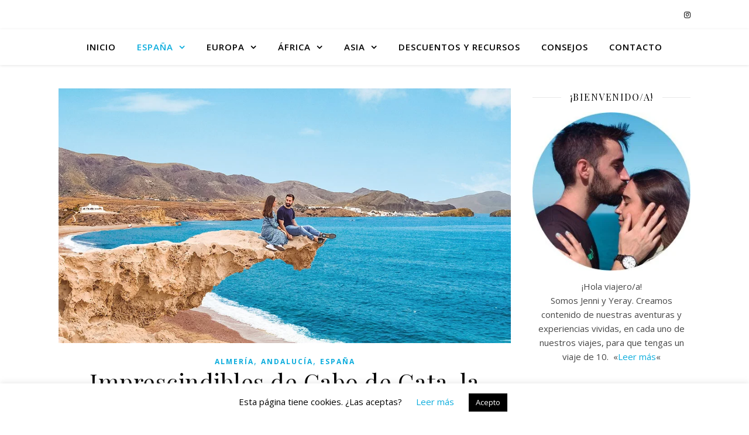

--- FILE ---
content_type: text/html; charset=UTF-8
request_url: https://viajede10.com/espana/andalucia/almeria/
body_size: 23713
content:
<!DOCTYPE html>
<html lang="es">
<head>
  <meta name='ir-site-verification-token' value='-388085015'>
  <script async src="https://pagead2.googlesyndication.com/pagead/js/adsbygoogle.js?client=ca-pub-7749314577221439"
     crossorigin="anonymous"></script>
  	<meta charset="UTF-8">
	<meta name="viewport" content="width=device-width, initial-scale=1.0" />
	<link rel="profile" href="https://gmpg.org/xfn/11">
	<!-- TradeDoubler site verification 3305354 -->
  <!-- Google tag (gtag.js) -->
<script async src="https://www.googletagmanager.com/gtag/js?id=UA-168671802-1"></script>
<script>
  window.dataLayer = window.dataLayer || [];
  function gtag(){dataLayer.push(arguments);}
  gtag('js', new Date());

  gtag('config', 'UA-168671802-1');
</script>
    <style>        .dashicons-cap_free_ver_icon_class:before {            content: "\f113";            top: 3px;			color:darkorange !important;        }    </style>    <meta name='robots' content='noindex, follow' />
<!-- Fragmento del modo consentimiento de la etiqueta de Google (gtag.js) añadido por Site Kit -->
<script id='google_gtagjs-js-consent-mode'>
window.dataLayer = window.dataLayer || [];function gtag(){dataLayer.push(arguments);}
gtag('consent', 'default', {"ad_personalization":"denied","ad_storage":"denied","ad_user_data":"denied","analytics_storage":"denied","region":["AT","BE","BG","CY","CZ","DE","DK","EE","ES","FI","FR","GB","GR","HR","HU","IE","IS","IT","LI","LT","LU","LV","MT","NL","NO","PL","PT","RO","SE","SI","SK"],"wait_for_update":500});
window._googlesitekitConsentCategoryMap = {"statistics":["analytics_storage"],"marketing":["ad_storage","ad_user_data","ad_personalization"]};
( function () {
	document.addEventListener(
		'wp_listen_for_consent_change',
		function ( event ) {
			if ( event.detail ) {
				var consentParameters = {};
				var hasConsentParameters = false;
				for ( var category in event.detail ) {
					if ( window._googlesitekitConsentCategoryMap[ category ] ) {
						var status = event.detail[ category ];
						var mappedStatus =
							status === 'allow' ? 'granted' : 'denied';
						var parameters =
							window._googlesitekitConsentCategoryMap[ category ];
						for ( var i = 0; i < parameters.length; i++ ) {
							consentParameters[ parameters[ i ] ] = mappedStatus;
						}
						hasConsentParameters = !! parameters.length;
					}
				}
				if ( hasConsentParameters ) {
					gtag( 'consent', 'update', consentParameters );
				}
			}
		}
	);

	function updateGrantedConsent() {
		if ( ! ( window.wp_consent_type || window.wp_fallback_consent_type ) ) {
			return;
		}
		var consentParameters = {};
		var hasConsentParameters = false;
		for ( var category in window._googlesitekitConsentCategoryMap ) {
			if ( window.wp_has_consent && window.wp_has_consent( category ) ) {
				var parameters =
					window._googlesitekitConsentCategoryMap[ category ];
				for ( var i = 0; i < parameters.length; i++ ) {
					consentParameters[ parameters[ i ] ] = 'granted';
				}
				hasConsentParameters =
					hasConsentParameters || !! parameters.length;
			}
		}
		if ( hasConsentParameters ) {
			gtag( 'consent', 'update', consentParameters );
		}
	}
	document.addEventListener(
		'wp_consent_type_defined',
		updateGrantedConsent
	);
	document.addEventListener( 'DOMContentLoaded', function () {
		if ( ! window.waitfor_consent_hook ) {
			updateGrantedConsent();
		}
	} );
} )();
</script>
<!-- Fin de la etiqueta Google (gtag.js) Fragmento de modo consentido añadido por Site Kit -->
			
	<!-- This site is optimized with the Yoast SEO plugin v21.4 - https://yoast.com/wordpress/plugins/seo/ -->
	<title>Almería - Viaje de 10</title>
	<meta property="og:locale" content="es_ES" />
	<meta property="og:type" content="article" />
	<meta property="og:title" content="Almería - Viaje de 10" />
	<meta property="og:url" content="https://viajede10.com/espana/andalucia/almeria/" />
	<meta property="og:site_name" content="Viaje de 10" />
	<meta name="twitter:card" content="summary_large_image" />
	<script type="application/ld+json" class="yoast-schema-graph">{"@context":"https://schema.org","@graph":[{"@type":"CollectionPage","@id":"https://viajede10.com/espana/andalucia/almeria/","url":"https://viajede10.com/espana/andalucia/almeria/","name":"Almería - Viaje de 10","isPartOf":{"@id":"https://viajede10.com/#website"},"primaryImageOfPage":{"@id":"https://viajede10.com/espana/andalucia/almeria/#primaryimage"},"image":{"@id":"https://viajede10.com/espana/andalucia/almeria/#primaryimage"},"thumbnailUrl":"https://viajede10.com/wp-content/uploads/2021/05/Imprescindibles-de-Cabo-de-Gata-Banner.jpg","breadcrumb":{"@id":"https://viajede10.com/espana/andalucia/almeria/#breadcrumb"},"inLanguage":"es"},{"@type":"ImageObject","inLanguage":"es","@id":"https://viajede10.com/espana/andalucia/almeria/#primaryimage","url":"https://viajede10.com/wp-content/uploads/2021/05/Imprescindibles-de-Cabo-de-Gata-Banner.jpg","contentUrl":"https://viajede10.com/wp-content/uploads/2021/05/Imprescindibles-de-Cabo-de-Gata-Banner.jpg","width":1000,"height":563,"caption":"Imprescindibles de Cabo de Gata, la mejor ruta"},{"@type":"BreadcrumbList","@id":"https://viajede10.com/espana/andalucia/almeria/#breadcrumb","itemListElement":[{"@type":"ListItem","position":1,"name":"Portada","item":"https://viajede10.com/"},{"@type":"ListItem","position":2,"name":"España","item":"https://viajede10.com/espana/"},{"@type":"ListItem","position":3,"name":"Andalucía","item":"https://viajede10.com/espana/andalucia/"},{"@type":"ListItem","position":4,"name":"Almería"}]},{"@type":"WebSite","@id":"https://viajede10.com/#website","url":"https://viajede10.com/","name":"Viaje de 10","description":"Toda aventura empieza con un sí","publisher":{"@id":"https://viajede10.com/#/schema/person/b2ced0f2045d7ffe95f8f829a1294717"},"potentialAction":[{"@type":"SearchAction","target":{"@type":"EntryPoint","urlTemplate":"https://viajede10.com/?s={search_term_string}"},"query-input":"required name=search_term_string"}],"inLanguage":"es"},{"@type":["Person","Organization"],"@id":"https://viajede10.com/#/schema/person/b2ced0f2045d7ffe95f8f829a1294717","name":"Viaje de 10","image":{"@type":"ImageObject","inLanguage":"es","@id":"https://viajede10.com/#/schema/person/image/","url":"https://viajede10.com/wp-content/uploads/2022/07/IMG_20220424_211132_767-1.jpg","contentUrl":"https://viajede10.com/wp-content/uploads/2022/07/IMG_20220424_211132_767-1.jpg","width":947,"height":948,"caption":"Viaje de 10"},"logo":{"@id":"https://viajede10.com/#/schema/person/image/"},"description":"¡Hola viajero/a! Somos Jenni y Yeray. Creamos contenido de nuestras aventuras y experiencias vividas, en cada uno de nuestros viajes, para que tengas un viaje de 10.","sameAs":["https://viajede10.com","https://www.instagram.com/viajede10/"]}]}</script>
	<!-- / Yoast SEO plugin. -->


<link rel='dns-prefetch' href='//www.googletagmanager.com' />
<link rel='dns-prefetch' href='//fonts.googleapis.com' />
<link rel='dns-prefetch' href='//pagead2.googlesyndication.com' />
<link rel="alternate" type="application/rss+xml" title="Viaje de 10 &raquo; Feed" href="https://viajede10.com/feed/" />
<link rel="alternate" type="application/rss+xml" title="Viaje de 10 &raquo; Feed de los comentarios" href="https://viajede10.com/comments/feed/" />
<link rel="alternate" type="application/rss+xml" title="Viaje de 10 &raquo; Categoría Almería del feed" href="https://viajede10.com/espana/andalucia/almeria/feed/" />
<script type="text/javascript">
window._wpemojiSettings = {"baseUrl":"https:\/\/s.w.org\/images\/core\/emoji\/14.0.0\/72x72\/","ext":".png","svgUrl":"https:\/\/s.w.org\/images\/core\/emoji\/14.0.0\/svg\/","svgExt":".svg","source":{"concatemoji":"https:\/\/viajede10.com\/wp-includes\/js\/wp-emoji-release.min.js?ver=6.2.8"}};
/*! This file is auto-generated */
!function(e,a,t){var n,r,o,i=a.createElement("canvas"),p=i.getContext&&i.getContext("2d");function s(e,t){p.clearRect(0,0,i.width,i.height),p.fillText(e,0,0);e=i.toDataURL();return p.clearRect(0,0,i.width,i.height),p.fillText(t,0,0),e===i.toDataURL()}function c(e){var t=a.createElement("script");t.src=e,t.defer=t.type="text/javascript",a.getElementsByTagName("head")[0].appendChild(t)}for(o=Array("flag","emoji"),t.supports={everything:!0,everythingExceptFlag:!0},r=0;r<o.length;r++)t.supports[o[r]]=function(e){if(p&&p.fillText)switch(p.textBaseline="top",p.font="600 32px Arial",e){case"flag":return s("\ud83c\udff3\ufe0f\u200d\u26a7\ufe0f","\ud83c\udff3\ufe0f\u200b\u26a7\ufe0f")?!1:!s("\ud83c\uddfa\ud83c\uddf3","\ud83c\uddfa\u200b\ud83c\uddf3")&&!s("\ud83c\udff4\udb40\udc67\udb40\udc62\udb40\udc65\udb40\udc6e\udb40\udc67\udb40\udc7f","\ud83c\udff4\u200b\udb40\udc67\u200b\udb40\udc62\u200b\udb40\udc65\u200b\udb40\udc6e\u200b\udb40\udc67\u200b\udb40\udc7f");case"emoji":return!s("\ud83e\udef1\ud83c\udffb\u200d\ud83e\udef2\ud83c\udfff","\ud83e\udef1\ud83c\udffb\u200b\ud83e\udef2\ud83c\udfff")}return!1}(o[r]),t.supports.everything=t.supports.everything&&t.supports[o[r]],"flag"!==o[r]&&(t.supports.everythingExceptFlag=t.supports.everythingExceptFlag&&t.supports[o[r]]);t.supports.everythingExceptFlag=t.supports.everythingExceptFlag&&!t.supports.flag,t.DOMReady=!1,t.readyCallback=function(){t.DOMReady=!0},t.supports.everything||(n=function(){t.readyCallback()},a.addEventListener?(a.addEventListener("DOMContentLoaded",n,!1),e.addEventListener("load",n,!1)):(e.attachEvent("onload",n),a.attachEvent("onreadystatechange",function(){"complete"===a.readyState&&t.readyCallback()})),(e=t.source||{}).concatemoji?c(e.concatemoji):e.wpemoji&&e.twemoji&&(c(e.twemoji),c(e.wpemoji)))}(window,document,window._wpemojiSettings);
</script>
<!-- viajede10.com is managing ads with Advanced Ads 1.47.2 --><script id="viaje-ready">
			window.advanced_ads_ready=function(e,a){a=a||"complete";var d=function(e){return"interactive"===a?"loading"!==e:"complete"===e};d(document.readyState)?e():document.addEventListener("readystatechange",(function(a){d(a.target.readyState)&&e()}),{once:"interactive"===a})},window.advanced_ads_ready_queue=window.advanced_ads_ready_queue||[];		</script>
		<style type="text/css">
img.wp-smiley,
img.emoji {
	display: inline !important;
	border: none !important;
	box-shadow: none !important;
	height: 1em !important;
	width: 1em !important;
	margin: 0 0.07em !important;
	vertical-align: -0.1em !important;
	background: none !important;
	padding: 0 !important;
}
</style>
	<link rel='stylesheet' id='sgr-css' href='https://viajede10.com/wp-content/plugins/simple-google-recaptcha/sgr.css?ver=1674413432' type='text/css' media='all' />
<link rel='stylesheet' id='sbi_styles-css' href='https://viajede10.com/wp-content/plugins/instagram-feed/css/sbi-styles.min.css?ver=6.2.4' type='text/css' media='all' />
<link rel='stylesheet' id='wp-block-library-css' href='https://viajede10.com/wp-includes/css/dist/block-library/style.min.css?ver=6.2.8' type='text/css' media='all' />
<link rel='stylesheet' id='classic-theme-styles-css' href='https://viajede10.com/wp-includes/css/classic-themes.min.css?ver=6.2.8' type='text/css' media='all' />
<style id='global-styles-inline-css' type='text/css'>
body{--wp--preset--color--black: #000000;--wp--preset--color--cyan-bluish-gray: #abb8c3;--wp--preset--color--white: #ffffff;--wp--preset--color--pale-pink: #f78da7;--wp--preset--color--vivid-red: #cf2e2e;--wp--preset--color--luminous-vivid-orange: #ff6900;--wp--preset--color--luminous-vivid-amber: #fcb900;--wp--preset--color--light-green-cyan: #7bdcb5;--wp--preset--color--vivid-green-cyan: #00d084;--wp--preset--color--pale-cyan-blue: #8ed1fc;--wp--preset--color--vivid-cyan-blue: #0693e3;--wp--preset--color--vivid-purple: #9b51e0;--wp--preset--gradient--vivid-cyan-blue-to-vivid-purple: linear-gradient(135deg,rgba(6,147,227,1) 0%,rgb(155,81,224) 100%);--wp--preset--gradient--light-green-cyan-to-vivid-green-cyan: linear-gradient(135deg,rgb(122,220,180) 0%,rgb(0,208,130) 100%);--wp--preset--gradient--luminous-vivid-amber-to-luminous-vivid-orange: linear-gradient(135deg,rgba(252,185,0,1) 0%,rgba(255,105,0,1) 100%);--wp--preset--gradient--luminous-vivid-orange-to-vivid-red: linear-gradient(135deg,rgba(255,105,0,1) 0%,rgb(207,46,46) 100%);--wp--preset--gradient--very-light-gray-to-cyan-bluish-gray: linear-gradient(135deg,rgb(238,238,238) 0%,rgb(169,184,195) 100%);--wp--preset--gradient--cool-to-warm-spectrum: linear-gradient(135deg,rgb(74,234,220) 0%,rgb(151,120,209) 20%,rgb(207,42,186) 40%,rgb(238,44,130) 60%,rgb(251,105,98) 80%,rgb(254,248,76) 100%);--wp--preset--gradient--blush-light-purple: linear-gradient(135deg,rgb(255,206,236) 0%,rgb(152,150,240) 100%);--wp--preset--gradient--blush-bordeaux: linear-gradient(135deg,rgb(254,205,165) 0%,rgb(254,45,45) 50%,rgb(107,0,62) 100%);--wp--preset--gradient--luminous-dusk: linear-gradient(135deg,rgb(255,203,112) 0%,rgb(199,81,192) 50%,rgb(65,88,208) 100%);--wp--preset--gradient--pale-ocean: linear-gradient(135deg,rgb(255,245,203) 0%,rgb(182,227,212) 50%,rgb(51,167,181) 100%);--wp--preset--gradient--electric-grass: linear-gradient(135deg,rgb(202,248,128) 0%,rgb(113,206,126) 100%);--wp--preset--gradient--midnight: linear-gradient(135deg,rgb(2,3,129) 0%,rgb(40,116,252) 100%);--wp--preset--duotone--dark-grayscale: url('#wp-duotone-dark-grayscale');--wp--preset--duotone--grayscale: url('#wp-duotone-grayscale');--wp--preset--duotone--purple-yellow: url('#wp-duotone-purple-yellow');--wp--preset--duotone--blue-red: url('#wp-duotone-blue-red');--wp--preset--duotone--midnight: url('#wp-duotone-midnight');--wp--preset--duotone--magenta-yellow: url('#wp-duotone-magenta-yellow');--wp--preset--duotone--purple-green: url('#wp-duotone-purple-green');--wp--preset--duotone--blue-orange: url('#wp-duotone-blue-orange');--wp--preset--font-size--small: 13px;--wp--preset--font-size--medium: 20px;--wp--preset--font-size--large: 36px;--wp--preset--font-size--x-large: 42px;--wp--preset--spacing--20: 0.44rem;--wp--preset--spacing--30: 0.67rem;--wp--preset--spacing--40: 1rem;--wp--preset--spacing--50: 1.5rem;--wp--preset--spacing--60: 2.25rem;--wp--preset--spacing--70: 3.38rem;--wp--preset--spacing--80: 5.06rem;--wp--preset--shadow--natural: 6px 6px 9px rgba(0, 0, 0, 0.2);--wp--preset--shadow--deep: 12px 12px 50px rgba(0, 0, 0, 0.4);--wp--preset--shadow--sharp: 6px 6px 0px rgba(0, 0, 0, 0.2);--wp--preset--shadow--outlined: 6px 6px 0px -3px rgba(255, 255, 255, 1), 6px 6px rgba(0, 0, 0, 1);--wp--preset--shadow--crisp: 6px 6px 0px rgba(0, 0, 0, 1);}:where(.is-layout-flex){gap: 0.5em;}body .is-layout-flow > .alignleft{float: left;margin-inline-start: 0;margin-inline-end: 2em;}body .is-layout-flow > .alignright{float: right;margin-inline-start: 2em;margin-inline-end: 0;}body .is-layout-flow > .aligncenter{margin-left: auto !important;margin-right: auto !important;}body .is-layout-constrained > .alignleft{float: left;margin-inline-start: 0;margin-inline-end: 2em;}body .is-layout-constrained > .alignright{float: right;margin-inline-start: 2em;margin-inline-end: 0;}body .is-layout-constrained > .aligncenter{margin-left: auto !important;margin-right: auto !important;}body .is-layout-constrained > :where(:not(.alignleft):not(.alignright):not(.alignfull)){max-width: var(--wp--style--global--content-size);margin-left: auto !important;margin-right: auto !important;}body .is-layout-constrained > .alignwide{max-width: var(--wp--style--global--wide-size);}body .is-layout-flex{display: flex;}body .is-layout-flex{flex-wrap: wrap;align-items: center;}body .is-layout-flex > *{margin: 0;}:where(.wp-block-columns.is-layout-flex){gap: 2em;}.has-black-color{color: var(--wp--preset--color--black) !important;}.has-cyan-bluish-gray-color{color: var(--wp--preset--color--cyan-bluish-gray) !important;}.has-white-color{color: var(--wp--preset--color--white) !important;}.has-pale-pink-color{color: var(--wp--preset--color--pale-pink) !important;}.has-vivid-red-color{color: var(--wp--preset--color--vivid-red) !important;}.has-luminous-vivid-orange-color{color: var(--wp--preset--color--luminous-vivid-orange) !important;}.has-luminous-vivid-amber-color{color: var(--wp--preset--color--luminous-vivid-amber) !important;}.has-light-green-cyan-color{color: var(--wp--preset--color--light-green-cyan) !important;}.has-vivid-green-cyan-color{color: var(--wp--preset--color--vivid-green-cyan) !important;}.has-pale-cyan-blue-color{color: var(--wp--preset--color--pale-cyan-blue) !important;}.has-vivid-cyan-blue-color{color: var(--wp--preset--color--vivid-cyan-blue) !important;}.has-vivid-purple-color{color: var(--wp--preset--color--vivid-purple) !important;}.has-black-background-color{background-color: var(--wp--preset--color--black) !important;}.has-cyan-bluish-gray-background-color{background-color: var(--wp--preset--color--cyan-bluish-gray) !important;}.has-white-background-color{background-color: var(--wp--preset--color--white) !important;}.has-pale-pink-background-color{background-color: var(--wp--preset--color--pale-pink) !important;}.has-vivid-red-background-color{background-color: var(--wp--preset--color--vivid-red) !important;}.has-luminous-vivid-orange-background-color{background-color: var(--wp--preset--color--luminous-vivid-orange) !important;}.has-luminous-vivid-amber-background-color{background-color: var(--wp--preset--color--luminous-vivid-amber) !important;}.has-light-green-cyan-background-color{background-color: var(--wp--preset--color--light-green-cyan) !important;}.has-vivid-green-cyan-background-color{background-color: var(--wp--preset--color--vivid-green-cyan) !important;}.has-pale-cyan-blue-background-color{background-color: var(--wp--preset--color--pale-cyan-blue) !important;}.has-vivid-cyan-blue-background-color{background-color: var(--wp--preset--color--vivid-cyan-blue) !important;}.has-vivid-purple-background-color{background-color: var(--wp--preset--color--vivid-purple) !important;}.has-black-border-color{border-color: var(--wp--preset--color--black) !important;}.has-cyan-bluish-gray-border-color{border-color: var(--wp--preset--color--cyan-bluish-gray) !important;}.has-white-border-color{border-color: var(--wp--preset--color--white) !important;}.has-pale-pink-border-color{border-color: var(--wp--preset--color--pale-pink) !important;}.has-vivid-red-border-color{border-color: var(--wp--preset--color--vivid-red) !important;}.has-luminous-vivid-orange-border-color{border-color: var(--wp--preset--color--luminous-vivid-orange) !important;}.has-luminous-vivid-amber-border-color{border-color: var(--wp--preset--color--luminous-vivid-amber) !important;}.has-light-green-cyan-border-color{border-color: var(--wp--preset--color--light-green-cyan) !important;}.has-vivid-green-cyan-border-color{border-color: var(--wp--preset--color--vivid-green-cyan) !important;}.has-pale-cyan-blue-border-color{border-color: var(--wp--preset--color--pale-cyan-blue) !important;}.has-vivid-cyan-blue-border-color{border-color: var(--wp--preset--color--vivid-cyan-blue) !important;}.has-vivid-purple-border-color{border-color: var(--wp--preset--color--vivid-purple) !important;}.has-vivid-cyan-blue-to-vivid-purple-gradient-background{background: var(--wp--preset--gradient--vivid-cyan-blue-to-vivid-purple) !important;}.has-light-green-cyan-to-vivid-green-cyan-gradient-background{background: var(--wp--preset--gradient--light-green-cyan-to-vivid-green-cyan) !important;}.has-luminous-vivid-amber-to-luminous-vivid-orange-gradient-background{background: var(--wp--preset--gradient--luminous-vivid-amber-to-luminous-vivid-orange) !important;}.has-luminous-vivid-orange-to-vivid-red-gradient-background{background: var(--wp--preset--gradient--luminous-vivid-orange-to-vivid-red) !important;}.has-very-light-gray-to-cyan-bluish-gray-gradient-background{background: var(--wp--preset--gradient--very-light-gray-to-cyan-bluish-gray) !important;}.has-cool-to-warm-spectrum-gradient-background{background: var(--wp--preset--gradient--cool-to-warm-spectrum) !important;}.has-blush-light-purple-gradient-background{background: var(--wp--preset--gradient--blush-light-purple) !important;}.has-blush-bordeaux-gradient-background{background: var(--wp--preset--gradient--blush-bordeaux) !important;}.has-luminous-dusk-gradient-background{background: var(--wp--preset--gradient--luminous-dusk) !important;}.has-pale-ocean-gradient-background{background: var(--wp--preset--gradient--pale-ocean) !important;}.has-electric-grass-gradient-background{background: var(--wp--preset--gradient--electric-grass) !important;}.has-midnight-gradient-background{background: var(--wp--preset--gradient--midnight) !important;}.has-small-font-size{font-size: var(--wp--preset--font-size--small) !important;}.has-medium-font-size{font-size: var(--wp--preset--font-size--medium) !important;}.has-large-font-size{font-size: var(--wp--preset--font-size--large) !important;}.has-x-large-font-size{font-size: var(--wp--preset--font-size--x-large) !important;}
.wp-block-navigation a:where(:not(.wp-element-button)){color: inherit;}
:where(.wp-block-columns.is-layout-flex){gap: 2em;}
.wp-block-pullquote{font-size: 1.5em;line-height: 1.6;}
</style>
<link rel='stylesheet' id='contact-form-7-css' href='https://viajede10.com/wp-content/plugins/contact-form-7/includes/css/styles.css?ver=5.7.7' type='text/css' media='all' />
<style id='contact-form-7-inline-css' type='text/css'>
.wpcf7 .wpcf7-recaptcha iframe {margin-bottom: 0;}.wpcf7 .wpcf7-recaptcha[data-align="center"] > div {margin: 0 auto;}.wpcf7 .wpcf7-recaptcha[data-align="right"] > div {margin: 0 0 0 auto;}
</style>
<link rel='stylesheet' id='cookie-law-info-css' href='https://viajede10.com/wp-content/plugins/cookie-law-info/legacy/public/css/cookie-law-info-public.css?ver=3.3.3' type='text/css' media='all' />
<link rel='stylesheet' id='cookie-law-info-gdpr-css' href='https://viajede10.com/wp-content/plugins/cookie-law-info/legacy/public/css/cookie-law-info-gdpr.css?ver=3.3.3' type='text/css' media='all' />
<link rel='stylesheet' id='ez-toc-css' href='https://viajede10.com/wp-content/plugins/easy-table-of-contents/assets/css/screen.min.css?ver=2.0.76' type='text/css' media='all' />
<style id='ez-toc-inline-css' type='text/css'>
div#ez-toc-container .ez-toc-title {font-size: 100%;}div#ez-toc-container .ez-toc-title {font-weight: 500;}div#ez-toc-container ul li , div#ez-toc-container ul li a {font-size: 95%;}div#ez-toc-container ul li , div#ez-toc-container ul li a {font-weight: 500;}div#ez-toc-container nav ul ul li {font-size: 90%;}div#ez-toc-container {background: #ffffff;border: 1px solid #0daddd;}div#ez-toc-container p.ez-toc-title , #ez-toc-container .ez_toc_custom_title_icon , #ez-toc-container .ez_toc_custom_toc_icon {color: #000000;}div#ez-toc-container ul.ez-toc-list a {color: #0daddd;}div#ez-toc-container ul.ez-toc-list a:hover {color: #2a6496;}div#ez-toc-container ul.ez-toc-list a:visited {color: #0daddd;}
.ez-toc-container-direction {direction: ltr;}.ez-toc-counter ul {direction: ltr;counter-reset: item ;}.ez-toc-counter nav ul li a::before {content: counter(item, numeric) '. ';margin-right: .2em; counter-increment: item;flex-grow: 0;flex-shrink: 0;float: left; }.ez-toc-widget-direction {direction: ltr;}.ez-toc-widget-container ul {direction: ltr;counter-reset: item ;}.ez-toc-widget-container nav ul li a::before {content: counter(item, numeric) '. ';margin-right: .2em; counter-increment: item;flex-grow: 0;flex-shrink: 0;float: left; }
</style>
<link rel='stylesheet' id='ashe-style-css' href='https://viajede10.com/wp-content/themes/ashe/style.css?ver=1.8.2' type='text/css' media='all' />
<link rel='stylesheet' id='fontawesome-css' href='https://viajede10.com/wp-content/themes/ashe/assets/css/font-awesome.css?ver=6.2.8' type='text/css' media='all' />
<link rel='stylesheet' id='fontello-css' href='https://viajede10.com/wp-content/themes/ashe/assets/css/fontello.css?ver=6.2.8' type='text/css' media='all' />
<link rel='stylesheet' id='slick-css' href='https://viajede10.com/wp-content/themes/ashe/assets/css/slick.css?ver=6.2.8' type='text/css' media='all' />
<link rel='stylesheet' id='scrollbar-css' href='https://viajede10.com/wp-content/themes/ashe/assets/css/perfect-scrollbar.css?ver=6.2.8' type='text/css' media='all' />
<link rel='stylesheet' id='ashe-responsive-css' href='https://viajede10.com/wp-content/themes/ashe/assets/css/responsive.css?ver=1.8.2' type='text/css' media='all' />
<link rel='stylesheet' id='ashe-playfair-font-css' href='//fonts.googleapis.com/css?family=Playfair+Display%3A400%2C700&#038;ver=1.0.0' type='text/css' media='all' />
<link rel='stylesheet' id='ashe-opensans-font-css' href='//fonts.googleapis.com/css?family=Open+Sans%3A400italic%2C400%2C600italic%2C600%2C700italic%2C700&#038;ver=1.0.0' type='text/css' media='all' />
<script type='text/javascript' id='sgr-js-extra'>
/* <![CDATA[ */
var sgr = {"sgr_site_key":"6LfvhxQlAAAAAJrXEdKrnVZQh1Qzqy000SPBM2Vz"};
/* ]]> */
</script>
<script type='text/javascript' src='https://viajede10.com/wp-content/plugins/simple-google-recaptcha/sgr.js?ver=1674413432' id='sgr-js'></script>
<script type='text/javascript' src='https://viajede10.com/wp-content/plugins/enable-jquery-migrate-helper/js/jquery/jquery-1.12.4-wp.js?ver=1.12.4-wp' id='jquery-core-js'></script>
<script type='text/javascript' src='https://viajede10.com/wp-content/plugins/enable-jquery-migrate-helper/js/jquery-migrate/jquery-migrate-1.4.1-wp.js?ver=1.4.1-wp' id='jquery-migrate-js'></script>
<script type='text/javascript' id='cookie-law-info-js-extra'>
/* <![CDATA[ */
var Cli_Data = {"nn_cookie_ids":[],"cookielist":[],"non_necessary_cookies":[],"ccpaEnabled":"","ccpaRegionBased":"","ccpaBarEnabled":"","strictlyEnabled":["necessary","obligatoire"],"ccpaType":"gdpr","js_blocking":"","custom_integration":"","triggerDomRefresh":"","secure_cookies":""};
var cli_cookiebar_settings = {"animate_speed_hide":"500","animate_speed_show":"500","background":"#FFF","border":"#b1a6a6c2","border_on":"","button_1_button_colour":"#000","button_1_button_hover":"#000000","button_1_link_colour":"#fff","button_1_as_button":"1","button_1_new_win":"","button_2_button_colour":"#333","button_2_button_hover":"#292929","button_2_link_colour":"#444","button_2_as_button":"","button_2_hidebar":"1","button_3_button_colour":"#000","button_3_button_hover":"#000000","button_3_link_colour":"#fff","button_3_as_button":"1","button_3_new_win":"","button_4_button_colour":"#000","button_4_button_hover":"#000000","button_4_link_colour":"#0daddd","button_4_as_button":"","button_7_button_colour":"#61a229","button_7_button_hover":"#4e8221","button_7_link_colour":"#fff","button_7_as_button":"1","button_7_new_win":"","font_family":"inherit","header_fix":"","notify_animate_hide":"1","notify_animate_show":"","notify_div_id":"#cookie-law-info-bar","notify_position_horizontal":"right","notify_position_vertical":"bottom","scroll_close":"","scroll_close_reload":"","accept_close_reload":"","reject_close_reload":"","showagain_tab":"","showagain_background":"#fff","showagain_border":"#000","showagain_div_id":"#cookie-law-info-again","showagain_x_position":"100px","text":"#000","show_once_yn":"","show_once":"10000","logging_on":"","as_popup":"","popup_overlay":"1","bar_heading_text":"","cookie_bar_as":"banner","popup_showagain_position":"bottom-right","widget_position":"left"};
var log_object = {"ajax_url":"https:\/\/viajede10.com\/wp-admin\/admin-ajax.php"};
/* ]]> */
</script>
<script type='text/javascript' src='https://viajede10.com/wp-content/plugins/cookie-law-info/legacy/public/js/cookie-law-info-public.js?ver=3.3.3' id='cookie-law-info-js'></script>

<!-- Fragmento de código de la etiqueta de Google (gtag.js) añadida por Site Kit -->

<!-- Fragmento de código de Google Analytics añadido por Site Kit -->
<script type='text/javascript' src='https://www.googletagmanager.com/gtag/js?id=GT-KFLDM6W' id='google_gtagjs-js' async></script>
<script type='text/javascript' id='google_gtagjs-js-after'>
window.dataLayer = window.dataLayer || [];function gtag(){dataLayer.push(arguments);}
gtag("set","linker",{"domains":["viajede10.com"]});
gtag("js", new Date());
gtag("set", "developer_id.dZTNiMT", true);
gtag("config", "GT-KFLDM6W");
gtag("config", "AW-4747049494");
</script>

<!-- Finalizar fragmento de código de la etiqueta de Google (gtags.js) añadida por Site Kit -->
<link rel="https://api.w.org/" href="https://viajede10.com/wp-json/" /><link rel="alternate" type="application/json" href="https://viajede10.com/wp-json/wp/v2/categories/38" /><link rel="EditURI" type="application/rsd+xml" title="RSD" href="https://viajede10.com/xmlrpc.php?rsd" />
<link rel="wlwmanifest" type="application/wlwmanifest+xml" href="https://viajede10.com/wp-includes/wlwmanifest.xml" />
<meta name="generator" content="WordPress 6.2.8" />

		<!-- GA Google Analytics @ https://m0n.co/ga -->
		<script>
			(function(i,s,o,g,r,a,m){i['GoogleAnalyticsObject']=r;i[r]=i[r]||function(){
			(i[r].q=i[r].q||[]).push(arguments)},i[r].l=1*new Date();a=s.createElement(o),
			m=s.getElementsByTagName(o)[0];a.async=1;a.src=g;m.parentNode.insertBefore(a,m)
			})(window,document,'script','https://www.google-analytics.com/analytics.js','ga');
			ga('create', 'UA-168671802-1', 'auto');
			ga('send', 'pageview');
		</script>

	<meta name="generator" content="Site Kit by Google 1.124.0" />		<script>
			document.documentElement.className = document.documentElement.className.replace( 'no-js', 'js' );
		</script>
				<style>
			.no-js img.lazyload { display: none; }
			figure.wp-block-image img.lazyloading { min-width: 150px; }
							.lazyload, .lazyloading { opacity: 0; }
				.lazyloaded {
					opacity: 1;
					transition: opacity 400ms;
					transition-delay: 0ms;
				}
					</style>
		<style id="ashe_dynamic_css">body {background-color: #ffffff;}#top-bar {background-color: #ffffff;}#top-bar a {color: #000000;}#top-bar a:hover,#top-bar li.current-menu-item > a,#top-bar li.current-menu-ancestor > a,#top-bar .sub-menu li.current-menu-item > a,#top-bar .sub-menu li.current-menu-ancestor> a {color: #0daddd;}#top-menu .sub-menu,#top-menu .sub-menu a {background-color: #ffffff;border-color: rgba(0,0,0, 0.05);}@media screen and ( max-width: 979px ) {.top-bar-socials {float: none !important;}.top-bar-socials a {line-height: 40px !important;}}.header-logo a,.site-description {color: #111;}.entry-header {background-color: #ffffff;}#main-nav {background-color: #ffffff;box-shadow: 0px 1px 5px rgba(0,0,0, 0.1);}#featured-links h6 {background-color: rgba(255,255,255, 0.85);color: #000000;}#main-nav a,#main-nav i,#main-nav #s {color: #000000;}.main-nav-sidebar span,.sidebar-alt-close-btn span {background-color: #000000;}#main-nav a:hover,#main-nav i:hover,#main-nav li.current-menu-item > a,#main-nav li.current-menu-ancestor > a,#main-nav .sub-menu li.current-menu-item > a,#main-nav .sub-menu li.current-menu-ancestor> a {color: #0daddd;}.main-nav-sidebar:hover span {background-color: #0daddd;}#main-menu .sub-menu,#main-menu .sub-menu a {background-color: #ffffff;border-color: rgba(0,0,0, 0.05);}#main-nav #s {background-color: #ffffff;}#main-nav #s::-webkit-input-placeholder { /* Chrome/Opera/Safari */color: rgba(0,0,0, 0.7);}#main-nav #s::-moz-placeholder { /* Firefox 19+ */color: rgba(0,0,0, 0.7);}#main-nav #s:-ms-input-placeholder { /* IE 10+ */color: rgba(0,0,0, 0.7);}#main-nav #s:-moz-placeholder { /* Firefox 18- */color: rgba(0,0,0, 0.7);}/* Background */.sidebar-alt,#featured-links,.main-content,.featured-slider-area,.page-content select,.page-content input,.page-content textarea {background-color: #ffffff;}/* Text */.page-content,.page-content select,.page-content input,.page-content textarea,.page-content .post-author a,.page-content .ashe-widget a,.page-content .comment-author {color: #464646;}/* Title */.page-content h1,.page-content h2,.page-content h3,.page-content h4,.page-content h5,.page-content h6,.page-content .post-title a,.page-content .author-description h4 a,.page-content .related-posts h4 a,.page-content .blog-pagination .previous-page a,.page-content .blog-pagination .next-page a,blockquote,.page-content .post-share a {color: #030303;}.page-content .post-title a:hover {color: rgba(3,3,3, 0.75);}/* Meta */.page-content .post-date,.page-content .post-comments,.page-content .post-author,.page-content [data-layout*="list"] .post-author a,.page-content .related-post-date,.page-content .comment-meta a,.page-content .author-share a,.page-content .post-tags a,.page-content .tagcloud a,.widget_categories li,.widget_archive li,.ahse-subscribe-box p,.rpwwt-post-author,.rpwwt-post-categories,.rpwwt-post-date,.rpwwt-post-comments-number {color: #a1a1a1;}.page-content input::-webkit-input-placeholder { /* Chrome/Opera/Safari */color: #a1a1a1;}.page-content input::-moz-placeholder { /* Firefox 19+ */color: #a1a1a1;}.page-content input:-ms-input-placeholder { /* IE 10+ */color: #a1a1a1;}.page-content input:-moz-placeholder { /* Firefox 18- */color: #a1a1a1;}/* Accent */a,.post-categories,.page-content .ashe-widget.widget_text a {color: #0daddd;}/* Disable TMP.page-content .elementor a,.page-content .elementor a:hover {color: inherit;}*/.ps-container > .ps-scrollbar-y-rail > .ps-scrollbar-y {background: #0daddd;}a:not(.header-logo-a):hover {color: rgba(13,173,221, 0.8);}blockquote {border-color: #0daddd;}/* Selection */::-moz-selection {color: #ffffff;background: #0daddd;}::selection {color: #ffffff;background: #0daddd;}/* Border */.page-content .post-footer,[data-layout*="list"] .blog-grid > li,.page-content .author-description,.page-content .related-posts,.page-content .entry-comments,.page-content .ashe-widget li,.page-content #wp-calendar,.page-content #wp-calendar caption,.page-content #wp-calendar tbody td,.page-content .widget_nav_menu li a,.page-content .tagcloud a,.page-content select,.page-content input,.page-content textarea,.widget-title h2:before,.widget-title h2:after,.post-tags a,.gallery-caption,.wp-caption-text,table tr,table th,table td,pre,.category-description {border-color: #e8e8e8;}hr {background-color: #e8e8e8;}/* Buttons */.widget_search i,.widget_search #searchsubmit,.wp-block-search button,.single-navigation i,.page-content .submit,.page-content .blog-pagination.numeric a,.page-content .blog-pagination.load-more a,.page-content .ashe-subscribe-box input[type="submit"],.page-content .widget_wysija input[type="submit"],.page-content .post-password-form input[type="submit"],.page-content .wpcf7 [type="submit"] {color: #ffffff;background-color: #333333;}.single-navigation i:hover,.page-content .submit:hover,.page-content .blog-pagination.numeric a:hover,.page-content .blog-pagination.numeric span,.page-content .blog-pagination.load-more a:hover,.page-content .ashe-subscribe-box input[type="submit"]:hover,.page-content .widget_wysija input[type="submit"]:hover,.page-content .post-password-form input[type="submit"]:hover,.page-content .wpcf7 [type="submit"]:hover {color: #ffffff;background-color: #0daddd;}/* Image Overlay */.image-overlay,#infscr-loading,.page-content h4.image-overlay {color: #ffffff;background-color: rgba(73,73,73, 0.3);}.image-overlay a,.post-slider .prev-arrow,.post-slider .next-arrow,.page-content .image-overlay a,#featured-slider .slick-arrow,#featured-slider .slider-dots {color: #ffffff;}.slide-caption {background: rgba(255,255,255, 0.95);}#featured-slider .slick-active {background: #ffffff;}#page-footer,#page-footer select,#page-footer input,#page-footer textarea {background-color: #f6f6f6;color: #333333;}#page-footer,#page-footer a,#page-footer select,#page-footer input,#page-footer textarea {color: #333333;}#page-footer #s::-webkit-input-placeholder { /* Chrome/Opera/Safari */color: #333333;}#page-footer #s::-moz-placeholder { /* Firefox 19+ */color: #333333;}#page-footer #s:-ms-input-placeholder { /* IE 10+ */color: #333333;}#page-footer #s:-moz-placeholder { /* Firefox 18- */color: #333333;}/* Title */#page-footer h1,#page-footer h2,#page-footer h3,#page-footer h4,#page-footer h5,#page-footer h6 {color: #111111;}#page-footer a:hover {color: #0daddd;}/* Border */#page-footer a,#page-footer .ashe-widget li,#page-footer #wp-calendar,#page-footer #wp-calendar caption,#page-footer #wp-calendar tbody td,#page-footer .widget_nav_menu li a,#page-footer select,#page-footer input,#page-footer textarea,#page-footer .widget-title h2:before,#page-footer .widget-title h2:after,.footer-widgets {border-color: #e0dbdb;}#page-footer hr {background-color: #e0dbdb;}.ashe-preloader-wrap {background-color: #ffffff;}@media screen and ( max-width: 640px ) {.related-posts {display: none;}}.header-logo a {font-family: 'Open Sans';}#top-menu li a {font-family: 'Open Sans';}#main-menu li a {font-family: 'Open Sans';}#mobile-menu li {font-family: 'Open Sans';}#top-menu li a,#main-menu li a,#mobile-menu li {text-transform: uppercase;}.boxed-wrapper {max-width: 1160px;}.sidebar-alt {max-width: 340px;left: -340px; padding: 85px 35px 0px;}.sidebar-left,.sidebar-right {width: 307px;}.main-container {width: calc(100% - 307px);width: -webkit-calc(100% - 307px);}#top-bar > div,#main-nav > div,#featured-links,.main-content,.page-footer-inner,.featured-slider-area.boxed-wrapper {padding-left: 40px;padding-right: 40px;}#top-menu {float: left;}.top-bar-socials {float: right;}.entry-header {height: 500px;background-image:url();background-size: cover;}.entry-header {background-position: center center;}.logo-img {max-width: 500px;}.mini-logo a {max-width: 70px;}#main-nav {text-align: center;}.main-nav-sidebar {position: absolute;top: 0px;left: 40px;z-index: 1;}.main-nav-icons {position: absolute;top: 0px;right: 40px;z-index: 2;}.mini-logo {position: absolute;left: auto;top: 0;}.main-nav-sidebar ~ .mini-logo {margin-left: 30px;}#featured-links .featured-link {margin-right: 20px;}#featured-links .featured-link:last-of-type {margin-right: 0;}#featured-links .featured-link {width: calc( (100% - 40px) / 3 - 1px);width: -webkit-calc( (100% - 40px) / 3- 1px);}.blog-grid > li {width: 100%;margin-bottom: 30px;}.sidebar-right {padding-left: 37px;}.post-content > p:not(.wp-block-tag-cloud):first-of-type:first-letter {font-family: "Playfair Display";font-weight: 400;float: left;margin: 0px 12px 0 0;font-size: 80px;line-height: 65px;text-align: center;}.blog-post .post-content > p:not(.wp-block-tag-cloud):first-of-type:first-letter {color: #030303;}@-moz-document url-prefix() {.post-content > p:not(.wp-block-tag-cloud):first-of-type:first-letter {margin-top: 10px !important;}}.footer-widgets > .ashe-widget {width: 30%;margin-right: 5%;}.footer-widgets > .ashe-widget:nth-child(3n+3) {margin-right: 0;}.footer-widgets > .ashe-widget:nth-child(3n+4) {clear: both;}.copyright-info {float: right;}.footer-socials {float: left;}.woocommerce div.product .stock,.woocommerce div.product p.price,.woocommerce div.product span.price,.woocommerce ul.products li.product .price,.woocommerce-Reviews .woocommerce-review__author,.woocommerce form .form-row .required,.woocommerce form .form-row.woocommerce-invalid label,.woocommerce .page-content div.product .woocommerce-tabs ul.tabs li a {color: #464646;}.woocommerce a.remove:hover {color: #464646 !important;}.woocommerce a.remove,.woocommerce .product_meta,.page-content .woocommerce-breadcrumb,.page-content .woocommerce-review-link,.page-content .woocommerce-breadcrumb a,.page-content .woocommerce-MyAccount-navigation-link a,.woocommerce .woocommerce-info:before,.woocommerce .page-content .woocommerce-result-count,.woocommerce-page .page-content .woocommerce-result-count,.woocommerce-Reviews .woocommerce-review__published-date,.woocommerce .product_list_widget .quantity,.woocommerce .widget_products .amount,.woocommerce .widget_price_filter .price_slider_amount,.woocommerce .widget_recently_viewed_products .amount,.woocommerce .widget_top_rated_products .amount,.woocommerce .widget_recent_reviews .reviewer {color: #a1a1a1;}.woocommerce a.remove {color: #a1a1a1 !important;}p.demo_store,.woocommerce-store-notice,.woocommerce span.onsale { background-color: #0daddd;}.woocommerce .star-rating::before,.woocommerce .star-rating span::before,.woocommerce .page-content ul.products li.product .button,.page-content .woocommerce ul.products li.product .button,.page-content .woocommerce-MyAccount-navigation-link.is-active a,.page-content .woocommerce-MyAccount-navigation-link a:hover { color: #0daddd;}.woocommerce form.login,.woocommerce form.register,.woocommerce-account fieldset,.woocommerce form.checkout_coupon,.woocommerce .woocommerce-info,.woocommerce .woocommerce-error,.woocommerce .woocommerce-message,.woocommerce .widget_shopping_cart .total,.woocommerce.widget_shopping_cart .total,.woocommerce-Reviews .comment_container,.woocommerce-cart #payment ul.payment_methods,#add_payment_method #payment ul.payment_methods,.woocommerce-checkout #payment ul.payment_methods,.woocommerce div.product .woocommerce-tabs ul.tabs::before,.woocommerce div.product .woocommerce-tabs ul.tabs::after,.woocommerce div.product .woocommerce-tabs ul.tabs li,.woocommerce .woocommerce-MyAccount-navigation-link,.select2-container--default .select2-selection--single {border-color: #e8e8e8;}.woocommerce-cart #payment,#add_payment_method #payment,.woocommerce-checkout #payment,.woocommerce .woocommerce-info,.woocommerce .woocommerce-error,.woocommerce .woocommerce-message,.woocommerce div.product .woocommerce-tabs ul.tabs li {background-color: rgba(232,232,232, 0.3);}.woocommerce-cart #payment div.payment_box::before,#add_payment_method #payment div.payment_box::before,.woocommerce-checkout #payment div.payment_box::before {border-color: rgba(232,232,232, 0.5);}.woocommerce-cart #payment div.payment_box,#add_payment_method #payment div.payment_box,.woocommerce-checkout #payment div.payment_box {background-color: rgba(232,232,232, 0.5);}.page-content .woocommerce input.button,.page-content .woocommerce a.button,.page-content .woocommerce a.button.alt,.page-content .woocommerce button.button.alt,.page-content .woocommerce input.button.alt,.page-content .woocommerce #respond input#submit.alt,.woocommerce .page-content .widget_product_search input[type="submit"],.woocommerce .page-content .woocommerce-message .button,.woocommerce .page-content a.button.alt,.woocommerce .page-content button.button.alt,.woocommerce .page-content #respond input#submit,.woocommerce .page-content .widget_price_filter .button,.woocommerce .page-content .woocommerce-message .button,.woocommerce-page .page-content .woocommerce-message .button,.woocommerce .page-content nav.woocommerce-pagination ul li a,.woocommerce .page-content nav.woocommerce-pagination ul li span {color: #ffffff;background-color: #333333;}.page-content .woocommerce input.button:hover,.page-content .woocommerce a.button:hover,.page-content .woocommerce a.button.alt:hover,.page-content .woocommerce button.button.alt:hover,.page-content .woocommerce input.button.alt:hover,.page-content .woocommerce #respond input#submit.alt:hover,.woocommerce .page-content .woocommerce-message .button:hover,.woocommerce .page-content a.button.alt:hover,.woocommerce .page-content button.button.alt:hover,.woocommerce .page-content #respond input#submit:hover,.woocommerce .page-content .widget_price_filter .button:hover,.woocommerce .page-content .woocommerce-message .button:hover,.woocommerce-page .page-content .woocommerce-message .button:hover,.woocommerce .page-content nav.woocommerce-pagination ul li a:hover,.woocommerce .page-content nav.woocommerce-pagination ul li span.current {color: #ffffff;background-color: #0daddd;}.woocommerce .page-content nav.woocommerce-pagination ul li a.prev,.woocommerce .page-content nav.woocommerce-pagination ul li a.next {color: #333333;}.woocommerce .page-content nav.woocommerce-pagination ul li a.prev:hover,.woocommerce .page-content nav.woocommerce-pagination ul li a.next:hover {color: #0daddd;}.woocommerce .page-content nav.woocommerce-pagination ul li a.prev:after,.woocommerce .page-content nav.woocommerce-pagination ul li a.next:after {color: #ffffff;}.woocommerce .page-content nav.woocommerce-pagination ul li a.prev:hover:after,.woocommerce .page-content nav.woocommerce-pagination ul li a.next:hover:after {color: #ffffff;}.cssload-cube{background-color:#333333;width:9px;height:9px;position:absolute;margin:auto;animation:cssload-cubemove 2s infinite ease-in-out;-o-animation:cssload-cubemove 2s infinite ease-in-out;-ms-animation:cssload-cubemove 2s infinite ease-in-out;-webkit-animation:cssload-cubemove 2s infinite ease-in-out;-moz-animation:cssload-cubemove 2s infinite ease-in-out}.cssload-cube1{left:13px;top:0;animation-delay:.1s;-o-animation-delay:.1s;-ms-animation-delay:.1s;-webkit-animation-delay:.1s;-moz-animation-delay:.1s}.cssload-cube2{left:25px;top:0;animation-delay:.2s;-o-animation-delay:.2s;-ms-animation-delay:.2s;-webkit-animation-delay:.2s;-moz-animation-delay:.2s}.cssload-cube3{left:38px;top:0;animation-delay:.3s;-o-animation-delay:.3s;-ms-animation-delay:.3s;-webkit-animation-delay:.3s;-moz-animation-delay:.3s}.cssload-cube4{left:0;top:13px;animation-delay:.1s;-o-animation-delay:.1s;-ms-animation-delay:.1s;-webkit-animation-delay:.1s;-moz-animation-delay:.1s}.cssload-cube5{left:13px;top:13px;animation-delay:.2s;-o-animation-delay:.2s;-ms-animation-delay:.2s;-webkit-animation-delay:.2s;-moz-animation-delay:.2s}.cssload-cube6{left:25px;top:13px;animation-delay:.3s;-o-animation-delay:.3s;-ms-animation-delay:.3s;-webkit-animation-delay:.3s;-moz-animation-delay:.3s}.cssload-cube7{left:38px;top:13px;animation-delay:.4s;-o-animation-delay:.4s;-ms-animation-delay:.4s;-webkit-animation-delay:.4s;-moz-animation-delay:.4s}.cssload-cube8{left:0;top:25px;animation-delay:.2s;-o-animation-delay:.2s;-ms-animation-delay:.2s;-webkit-animation-delay:.2s;-moz-animation-delay:.2s}.cssload-cube9{left:13px;top:25px;animation-delay:.3s;-o-animation-delay:.3s;-ms-animation-delay:.3s;-webkit-animation-delay:.3s;-moz-animation-delay:.3s}.cssload-cube10{left:25px;top:25px;animation-delay:.4s;-o-animation-delay:.4s;-ms-animation-delay:.4s;-webkit-animation-delay:.4s;-moz-animation-delay:.4s}.cssload-cube11{left:38px;top:25px;animation-delay:.5s;-o-animation-delay:.5s;-ms-animation-delay:.5s;-webkit-animation-delay:.5s;-moz-animation-delay:.5s}.cssload-cube12{left:0;top:38px;animation-delay:.3s;-o-animation-delay:.3s;-ms-animation-delay:.3s;-webkit-animation-delay:.3s;-moz-animation-delay:.3s}.cssload-cube13{left:13px;top:38px;animation-delay:.4s;-o-animation-delay:.4s;-ms-animation-delay:.4s;-webkit-animation-delay:.4s;-moz-animation-delay:.4s}.cssload-cube14{left:25px;top:38px;animation-delay:.5s;-o-animation-delay:.5s;-ms-animation-delay:.5s;-webkit-animation-delay:.5s;-moz-animation-delay:.5s}.cssload-cube15{left:38px;top:38px;animation-delay:.6s;-o-animation-delay:.6s;-ms-animation-delay:.6s;-webkit-animation-delay:.6s;-moz-animation-delay:.6s}.cssload-spinner{margin:auto;width:49px;height:49px;position:relative}@keyframes cssload-cubemove{35%{transform:scale(0.005)}50%{transform:scale(1.7)}65%{transform:scale(0.005)}}@-o-keyframes cssload-cubemove{35%{-o-transform:scale(0.005)}50%{-o-transform:scale(1.7)}65%{-o-transform:scale(0.005)}}@-ms-keyframes cssload-cubemove{35%{-ms-transform:scale(0.005)}50%{-ms-transform:scale(1.7)}65%{-ms-transform:scale(0.005)}}@-webkit-keyframes cssload-cubemove{35%{-webkit-transform:scale(0.005)}50%{-webkit-transform:scale(1.7)}65%{-webkit-transform:scale(0.005)}}@-moz-keyframes cssload-cubemove{35%{-moz-transform:scale(0.005)}50%{-moz-transform:scale(1.7)}65%{-moz-transform:scale(0.005)}}</style>
<!-- Metaetiquetas de Google AdSense añadidas por Site Kit -->
<meta name="google-adsense-platform-account" content="ca-host-pub-2644536267352236">
<meta name="google-adsense-platform-domain" content="sitekit.withgoogle.com">
<!-- Acabar con las metaetiquetas de Google AdSense añadidas por Site Kit -->
<meta name="generator" content="Elementor 3.17.2; features: e_dom_optimization, e_optimized_assets_loading, additional_custom_breakpoints; settings: css_print_method-external, google_font-enabled, font_display-auto">

<!-- Fragmento de código de Google Adsense añadido por Site Kit -->
<script async="async" src="https://pagead2.googlesyndication.com/pagead/js/adsbygoogle.js?client=ca-pub-7749314577221439&amp;host=ca-host-pub-2644536267352236" crossorigin="anonymous" type="text/javascript"></script>

<!-- Final del fragmento de código de Google Adsense añadido por Site Kit -->
<script  async src="https://pagead2.googlesyndication.com/pagead/js/adsbygoogle.js?client=ca-pub-7749314577221439" crossorigin="anonymous"></script><link rel="icon" href="https://viajede10.com/wp-content/uploads/2020/06/cropped-Logotipo-32x32.png" sizes="32x32" />
<link rel="icon" href="https://viajede10.com/wp-content/uploads/2020/06/cropped-Logotipo-192x192.png" sizes="192x192" />
<link rel="apple-touch-icon" href="https://viajede10.com/wp-content/uploads/2020/06/cropped-Logotipo-180x180.png" />
<meta name="msapplication-TileImage" content="https://viajede10.com/wp-content/uploads/2020/06/cropped-Logotipo-270x270.png" />
</head>

<body data-rsssl=1 class="archive category category-almeria category-38 wp-embed-responsive elementor-default elementor-kit-20 aa-prefix-viaje-">

	<!-- Preloader -->
	
	<!-- Page Wrapper -->
	<div id="page-wrap">

		<!-- Boxed Wrapper -->
		<div id="page-header" >

		
<div id="top-bar" class="clear-fix">
	<div class="boxed-wrapper">
		
		
		<div class="top-bar-socials">

			
			<a href="https://www.instagram.com/viajede10/" target="_blank">
				<i class="fa fa-instagram"></i>
			</a>
			
			
			
			
		</div>

	
	</div>
</div><!-- #top-bar -->


<div id="main-nav" class="clear-fix">

	<div class="boxed-wrapper">	
		
		<!-- Alt Sidebar Icon -->
		
		<!-- Mini Logo -->
		
		<!-- Icons -->
		<div class="main-nav-icons">
					</div>

		<nav class="main-menu-container"><ul id="main-menu" class=""><li id="menu-item-14" class="menu-item menu-item-type-custom menu-item-object-custom menu-item-home menu-item-14"><a href="https://viajede10.com/">Inicio</a></li>
<li id="menu-item-4056" class="menu-item menu-item-type-taxonomy menu-item-object-category current-category-ancestor current-menu-ancestor menu-item-has-children menu-item-4056"><a href="https://viajede10.com/espana/">España</a>
<ul class="sub-menu">
	<li id="menu-item-4053" class="menu-item menu-item-type-taxonomy menu-item-object-category menu-item-has-children menu-item-4053"><a href="https://viajede10.com/espana/canarias/">Canarias</a>
	<ul class="sub-menu">
		<li id="menu-item-4054" class="menu-item menu-item-type-taxonomy menu-item-object-category menu-item-4054"><a href="https://viajede10.com/espana/canarias/las-palmas/">Las Palmas</a></li>
	</ul>
</li>
	<li id="menu-item-4043" class="menu-item menu-item-type-taxonomy menu-item-object-category current-category-ancestor current-menu-ancestor current-menu-parent current-category-parent menu-item-has-children menu-item-4043"><a href="https://viajede10.com/espana/andalucia/">Andalucía</a>
	<ul class="sub-menu">
		<li id="menu-item-4036" class="menu-item menu-item-type-taxonomy menu-item-object-category current-menu-item menu-item-4036"><a href="https://viajede10.com/espana/andalucia/almeria/" aria-current="page">Almería</a></li>
		<li id="menu-item-4037" class="menu-item menu-item-type-taxonomy menu-item-object-category menu-item-4037"><a href="https://viajede10.com/espana/andalucia/cadiz/">Cádiz</a></li>
		<li id="menu-item-4032" class="menu-item menu-item-type-taxonomy menu-item-object-category menu-item-4032"><a href="https://viajede10.com/espana/andalucia/cordoba/">Córdoba</a></li>
		<li id="menu-item-4038" class="menu-item menu-item-type-taxonomy menu-item-object-category menu-item-4038"><a href="https://viajede10.com/espana/andalucia/granada/">Granada</a></li>
		<li id="menu-item-5053" class="menu-item menu-item-type-taxonomy menu-item-object-category menu-item-5053"><a href="https://viajede10.com/espana/andalucia/malaga/">Málaga</a></li>
	</ul>
</li>
	<li id="menu-item-4045" class="menu-item menu-item-type-taxonomy menu-item-object-category menu-item-has-children menu-item-4045"><a href="https://viajede10.com/espana/aragon/">Aragón</a>
	<ul class="sub-menu">
		<li id="menu-item-4046" class="menu-item menu-item-type-taxonomy menu-item-object-category menu-item-4046"><a href="https://viajede10.com/espana/aragon/teruel/">Teruel</a></li>
	</ul>
</li>
	<li id="menu-item-4044" class="menu-item menu-item-type-taxonomy menu-item-object-category menu-item-has-children menu-item-4044"><a href="https://viajede10.com/espana/castilla-la-mancha/">Castilla-La Mancha</a>
	<ul class="sub-menu">
		<li id="menu-item-8155" class="menu-item menu-item-type-taxonomy menu-item-object-category menu-item-8155"><a href="https://viajede10.com/espana/castilla-la-mancha/albacete/">Albacete</a></li>
		<li id="menu-item-8150" class="menu-item menu-item-type-taxonomy menu-item-object-category menu-item-8150"><a href="https://viajede10.com/espana/castilla-la-mancha/ciudad-real/">Ciudad Real</a></li>
		<li id="menu-item-4040" class="menu-item menu-item-type-taxonomy menu-item-object-category menu-item-4040"><a href="https://viajede10.com/espana/castilla-la-mancha/cuenca/">Cuenca</a></li>
		<li id="menu-item-4041" class="menu-item menu-item-type-taxonomy menu-item-object-category menu-item-4041"><a href="https://viajede10.com/espana/castilla-la-mancha/guadalajara/">Guadalajara</a></li>
		<li id="menu-item-4042" class="menu-item menu-item-type-taxonomy menu-item-object-category menu-item-4042"><a href="https://viajede10.com/espana/castilla-la-mancha/toledo/">Toledo</a></li>
	</ul>
</li>
	<li id="menu-item-4058" class="menu-item menu-item-type-taxonomy menu-item-object-category menu-item-has-children menu-item-4058"><a href="https://viajede10.com/espana/castilla-y-leon/">Castilla y León</a>
	<ul class="sub-menu">
		<li id="menu-item-4048" class="menu-item menu-item-type-taxonomy menu-item-object-category menu-item-4048"><a href="https://viajede10.com/espana/castilla-y-leon/valladolid/">Valladolid</a></li>
	</ul>
</li>
	<li id="menu-item-5788" class="menu-item menu-item-type-taxonomy menu-item-object-category menu-item-has-children menu-item-5788"><a href="https://viajede10.com/espana/comunidad-foral-de-navarra/">Comunidad Foral de Navarra</a>
	<ul class="sub-menu">
		<li id="menu-item-5793" class="menu-item menu-item-type-taxonomy menu-item-object-category menu-item-5793"><a href="https://viajede10.com/espana/comunidad-foral-de-navarra/navarra/">Navarra</a></li>
	</ul>
</li>
	<li id="menu-item-4033" class="menu-item menu-item-type-taxonomy menu-item-object-category menu-item-has-children menu-item-4033"><a href="https://viajede10.com/espana/comunidad-valenciana/">Comunidad Valenciana</a>
	<ul class="sub-menu">
		<li id="menu-item-4025" class="menu-item menu-item-type-taxonomy menu-item-object-category menu-item-4025"><a href="https://viajede10.com/espana/comunidad-valenciana/alicante/">Alicante</a></li>
		<li id="menu-item-4034" class="menu-item menu-item-type-taxonomy menu-item-object-category menu-item-4034"><a href="https://viajede10.com/espana/comunidad-valenciana/castellon/">Castellón</a></li>
		<li id="menu-item-4035" class="menu-item menu-item-type-taxonomy menu-item-object-category menu-item-4035"><a href="https://viajede10.com/espana/comunidad-valenciana/valencia/">Valencia</a></li>
	</ul>
</li>
	<li id="menu-item-4049" class="menu-item menu-item-type-taxonomy menu-item-object-category menu-item-has-children menu-item-4049"><a href="https://viajede10.com/espana/la-rioja/">La Rioja</a>
	<ul class="sub-menu">
		<li id="menu-item-4050" class="menu-item menu-item-type-taxonomy menu-item-object-category menu-item-4050"><a href="https://viajede10.com/espana/la-rioja/logrono/">Logroño</a></li>
	</ul>
</li>
	<li id="menu-item-4051" class="menu-item menu-item-type-taxonomy menu-item-object-category menu-item-has-children menu-item-4051"><a href="https://viajede10.com/espana/pais-vasco/">País Vasco</a>
	<ul class="sub-menu">
		<li id="menu-item-5506" class="menu-item menu-item-type-taxonomy menu-item-object-category menu-item-5506"><a href="https://viajede10.com/espana/pais-vasco/guipuzcoa/">Guipúzcoa</a></li>
		<li id="menu-item-6898" class="menu-item menu-item-type-taxonomy menu-item-object-category menu-item-6898"><a href="https://viajede10.com/espana/pais-vasco/vizcaya/">Vizcaya</a></li>
	</ul>
</li>
	<li id="menu-item-4057" class="menu-item menu-item-type-taxonomy menu-item-object-category menu-item-has-children menu-item-4057"><a href="https://viajede10.com/espana/region-de-murcia/">Región de Murcia</a>
	<ul class="sub-menu">
		<li id="menu-item-4031" class="menu-item menu-item-type-taxonomy menu-item-object-category menu-item-4031"><a href="https://viajede10.com/espana/region-de-murcia/murcia/">Murcia</a></li>
	</ul>
</li>
</ul>
</li>
<li id="menu-item-6586" class="menu-item menu-item-type-taxonomy menu-item-object-category menu-item-has-children menu-item-6586"><a href="https://viajede10.com/europa/">Europa</a>
<ul class="sub-menu">
	<li id="menu-item-6573" class="menu-item menu-item-type-taxonomy menu-item-object-category menu-item-has-children menu-item-6573"><a href="https://viajede10.com/europa/italia/">Italia</a>
	<ul class="sub-menu">
		<li id="menu-item-6574" class="menu-item menu-item-type-taxonomy menu-item-object-category menu-item-6574"><a href="https://viajede10.com/europa/italia/bergamo/">Bérgamo</a></li>
		<li id="menu-item-7305" class="menu-item menu-item-type-taxonomy menu-item-object-category menu-item-7305"><a href="https://viajede10.com/europa/italia/milan/">Milán</a></li>
	</ul>
</li>
	<li id="menu-item-6450" class="menu-item menu-item-type-taxonomy menu-item-object-category menu-item-has-children menu-item-6450"><a href="https://viajede10.com/europa/portugal/">Portugal</a>
	<ul class="sub-menu">
		<li id="menu-item-6451" class="menu-item menu-item-type-taxonomy menu-item-object-category menu-item-6451"><a href="https://viajede10.com/europa/portugal/lisboa/">Lisboa</a></li>
	</ul>
</li>
	<li id="menu-item-9521" class="menu-item menu-item-type-taxonomy menu-item-object-category menu-item-has-children menu-item-9521"><a href="https://viajede10.com/europa/reino-unido/">Reino Unido</a>
	<ul class="sub-menu">
		<li id="menu-item-4061" class="menu-item menu-item-type-taxonomy menu-item-object-category menu-item-4061"><a href="https://viajede10.com/europa/reino-unido/gibraltar/">Gibraltar</a></li>
	</ul>
</li>
</ul>
</li>
<li id="menu-item-8541" class="menu-item menu-item-type-taxonomy menu-item-object-category menu-item-has-children menu-item-8541"><a href="https://viajede10.com/africa/">África</a>
<ul class="sub-menu">
	<li id="menu-item-8544" class="menu-item menu-item-type-taxonomy menu-item-object-category menu-item-has-children menu-item-8544"><a href="https://viajede10.com/africa/marruecos/">Marruecos</a>
	<ul class="sub-menu">
		<li id="menu-item-8543" class="menu-item menu-item-type-taxonomy menu-item-object-category menu-item-8543"><a href="https://viajede10.com/africa/marruecos/marrakech/">Marrakech</a></li>
		<li id="menu-item-8542" class="menu-item menu-item-type-taxonomy menu-item-object-category menu-item-8542"><a href="https://viajede10.com/africa/marruecos/fez/">Fez</a></li>
	</ul>
</li>
</ul>
</li>
<li id="menu-item-11106" class="menu-item menu-item-type-taxonomy menu-item-object-category menu-item-has-children menu-item-11106"><a href="https://viajede10.com/asia/">Asia</a>
<ul class="sub-menu">
	<li id="menu-item-11103" class="menu-item menu-item-type-taxonomy menu-item-object-category menu-item-has-children menu-item-11103"><a href="https://viajede10.com/asia/turquia/">Turquía</a>
	<ul class="sub-menu">
		<li id="menu-item-11105" class="menu-item menu-item-type-taxonomy menu-item-object-category menu-item-11105"><a href="https://viajede10.com/asia/turquia/estambul/">Estambul</a></li>
		<li id="menu-item-11104" class="menu-item menu-item-type-taxonomy menu-item-object-category menu-item-11104"><a href="https://viajede10.com/asia/turquia/capadocia/">Capadocia</a></li>
	</ul>
</li>
</ul>
</li>
<li id="menu-item-780" class="menu-item menu-item-type-post_type menu-item-object-page menu-item-780"><a href="https://viajede10.com/descuentos-y-recursos/">Descuentos y recursos</a></li>
<li id="menu-item-4066" class="menu-item menu-item-type-taxonomy menu-item-object-category menu-item-4066"><a href="https://viajede10.com/consejos/">Consejos</a></li>
<li id="menu-item-3025" class="menu-item menu-item-type-post_type menu-item-object-page menu-item-3025"><a href="https://viajede10.com/contacto/">Contacto</a></li>
</ul></nav>
		<!-- Mobile Menu Button -->
		<span class="mobile-menu-btn">
			<i class="fa fa-chevron-down"></i>
		</span>

		<nav class="mobile-menu-container"><ul id="mobile-menu" class=""><li class="menu-item menu-item-type-custom menu-item-object-custom menu-item-home menu-item-14"><a href="https://viajede10.com/">Inicio</a></li>
<li class="menu-item menu-item-type-taxonomy menu-item-object-category current-category-ancestor current-menu-ancestor menu-item-has-children menu-item-4056"><a href="https://viajede10.com/espana/">España</a>
<ul class="sub-menu">
	<li class="menu-item menu-item-type-taxonomy menu-item-object-category menu-item-has-children menu-item-4053"><a href="https://viajede10.com/espana/canarias/">Canarias</a>
	<ul class="sub-menu">
		<li class="menu-item menu-item-type-taxonomy menu-item-object-category menu-item-4054"><a href="https://viajede10.com/espana/canarias/las-palmas/">Las Palmas</a></li>
	</ul>
</li>
	<li class="menu-item menu-item-type-taxonomy menu-item-object-category current-category-ancestor current-menu-ancestor current-menu-parent current-category-parent menu-item-has-children menu-item-4043"><a href="https://viajede10.com/espana/andalucia/">Andalucía</a>
	<ul class="sub-menu">
		<li class="menu-item menu-item-type-taxonomy menu-item-object-category current-menu-item menu-item-4036"><a href="https://viajede10.com/espana/andalucia/almeria/" aria-current="page">Almería</a></li>
		<li class="menu-item menu-item-type-taxonomy menu-item-object-category menu-item-4037"><a href="https://viajede10.com/espana/andalucia/cadiz/">Cádiz</a></li>
		<li class="menu-item menu-item-type-taxonomy menu-item-object-category menu-item-4032"><a href="https://viajede10.com/espana/andalucia/cordoba/">Córdoba</a></li>
		<li class="menu-item menu-item-type-taxonomy menu-item-object-category menu-item-4038"><a href="https://viajede10.com/espana/andalucia/granada/">Granada</a></li>
		<li class="menu-item menu-item-type-taxonomy menu-item-object-category menu-item-5053"><a href="https://viajede10.com/espana/andalucia/malaga/">Málaga</a></li>
	</ul>
</li>
	<li class="menu-item menu-item-type-taxonomy menu-item-object-category menu-item-has-children menu-item-4045"><a href="https://viajede10.com/espana/aragon/">Aragón</a>
	<ul class="sub-menu">
		<li class="menu-item menu-item-type-taxonomy menu-item-object-category menu-item-4046"><a href="https://viajede10.com/espana/aragon/teruel/">Teruel</a></li>
	</ul>
</li>
	<li class="menu-item menu-item-type-taxonomy menu-item-object-category menu-item-has-children menu-item-4044"><a href="https://viajede10.com/espana/castilla-la-mancha/">Castilla-La Mancha</a>
	<ul class="sub-menu">
		<li class="menu-item menu-item-type-taxonomy menu-item-object-category menu-item-8155"><a href="https://viajede10.com/espana/castilla-la-mancha/albacete/">Albacete</a></li>
		<li class="menu-item menu-item-type-taxonomy menu-item-object-category menu-item-8150"><a href="https://viajede10.com/espana/castilla-la-mancha/ciudad-real/">Ciudad Real</a></li>
		<li class="menu-item menu-item-type-taxonomy menu-item-object-category menu-item-4040"><a href="https://viajede10.com/espana/castilla-la-mancha/cuenca/">Cuenca</a></li>
		<li class="menu-item menu-item-type-taxonomy menu-item-object-category menu-item-4041"><a href="https://viajede10.com/espana/castilla-la-mancha/guadalajara/">Guadalajara</a></li>
		<li class="menu-item menu-item-type-taxonomy menu-item-object-category menu-item-4042"><a href="https://viajede10.com/espana/castilla-la-mancha/toledo/">Toledo</a></li>
	</ul>
</li>
	<li class="menu-item menu-item-type-taxonomy menu-item-object-category menu-item-has-children menu-item-4058"><a href="https://viajede10.com/espana/castilla-y-leon/">Castilla y León</a>
	<ul class="sub-menu">
		<li class="menu-item menu-item-type-taxonomy menu-item-object-category menu-item-4048"><a href="https://viajede10.com/espana/castilla-y-leon/valladolid/">Valladolid</a></li>
	</ul>
</li>
	<li class="menu-item menu-item-type-taxonomy menu-item-object-category menu-item-has-children menu-item-5788"><a href="https://viajede10.com/espana/comunidad-foral-de-navarra/">Comunidad Foral de Navarra</a>
	<ul class="sub-menu">
		<li class="menu-item menu-item-type-taxonomy menu-item-object-category menu-item-5793"><a href="https://viajede10.com/espana/comunidad-foral-de-navarra/navarra/">Navarra</a></li>
	</ul>
</li>
	<li class="menu-item menu-item-type-taxonomy menu-item-object-category menu-item-has-children menu-item-4033"><a href="https://viajede10.com/espana/comunidad-valenciana/">Comunidad Valenciana</a>
	<ul class="sub-menu">
		<li class="menu-item menu-item-type-taxonomy menu-item-object-category menu-item-4025"><a href="https://viajede10.com/espana/comunidad-valenciana/alicante/">Alicante</a></li>
		<li class="menu-item menu-item-type-taxonomy menu-item-object-category menu-item-4034"><a href="https://viajede10.com/espana/comunidad-valenciana/castellon/">Castellón</a></li>
		<li class="menu-item menu-item-type-taxonomy menu-item-object-category menu-item-4035"><a href="https://viajede10.com/espana/comunidad-valenciana/valencia/">Valencia</a></li>
	</ul>
</li>
	<li class="menu-item menu-item-type-taxonomy menu-item-object-category menu-item-has-children menu-item-4049"><a href="https://viajede10.com/espana/la-rioja/">La Rioja</a>
	<ul class="sub-menu">
		<li class="menu-item menu-item-type-taxonomy menu-item-object-category menu-item-4050"><a href="https://viajede10.com/espana/la-rioja/logrono/">Logroño</a></li>
	</ul>
</li>
	<li class="menu-item menu-item-type-taxonomy menu-item-object-category menu-item-has-children menu-item-4051"><a href="https://viajede10.com/espana/pais-vasco/">País Vasco</a>
	<ul class="sub-menu">
		<li class="menu-item menu-item-type-taxonomy menu-item-object-category menu-item-5506"><a href="https://viajede10.com/espana/pais-vasco/guipuzcoa/">Guipúzcoa</a></li>
		<li class="menu-item menu-item-type-taxonomy menu-item-object-category menu-item-6898"><a href="https://viajede10.com/espana/pais-vasco/vizcaya/">Vizcaya</a></li>
	</ul>
</li>
	<li class="menu-item menu-item-type-taxonomy menu-item-object-category menu-item-has-children menu-item-4057"><a href="https://viajede10.com/espana/region-de-murcia/">Región de Murcia</a>
	<ul class="sub-menu">
		<li class="menu-item menu-item-type-taxonomy menu-item-object-category menu-item-4031"><a href="https://viajede10.com/espana/region-de-murcia/murcia/">Murcia</a></li>
	</ul>
</li>
</ul>
</li>
<li class="menu-item menu-item-type-taxonomy menu-item-object-category menu-item-has-children menu-item-6586"><a href="https://viajede10.com/europa/">Europa</a>
<ul class="sub-menu">
	<li class="menu-item menu-item-type-taxonomy menu-item-object-category menu-item-has-children menu-item-6573"><a href="https://viajede10.com/europa/italia/">Italia</a>
	<ul class="sub-menu">
		<li class="menu-item menu-item-type-taxonomy menu-item-object-category menu-item-6574"><a href="https://viajede10.com/europa/italia/bergamo/">Bérgamo</a></li>
		<li class="menu-item menu-item-type-taxonomy menu-item-object-category menu-item-7305"><a href="https://viajede10.com/europa/italia/milan/">Milán</a></li>
	</ul>
</li>
	<li class="menu-item menu-item-type-taxonomy menu-item-object-category menu-item-has-children menu-item-6450"><a href="https://viajede10.com/europa/portugal/">Portugal</a>
	<ul class="sub-menu">
		<li class="menu-item menu-item-type-taxonomy menu-item-object-category menu-item-6451"><a href="https://viajede10.com/europa/portugal/lisboa/">Lisboa</a></li>
	</ul>
</li>
	<li class="menu-item menu-item-type-taxonomy menu-item-object-category menu-item-has-children menu-item-9521"><a href="https://viajede10.com/europa/reino-unido/">Reino Unido</a>
	<ul class="sub-menu">
		<li class="menu-item menu-item-type-taxonomy menu-item-object-category menu-item-4061"><a href="https://viajede10.com/europa/reino-unido/gibraltar/">Gibraltar</a></li>
	</ul>
</li>
</ul>
</li>
<li class="menu-item menu-item-type-taxonomy menu-item-object-category menu-item-has-children menu-item-8541"><a href="https://viajede10.com/africa/">África</a>
<ul class="sub-menu">
	<li class="menu-item menu-item-type-taxonomy menu-item-object-category menu-item-has-children menu-item-8544"><a href="https://viajede10.com/africa/marruecos/">Marruecos</a>
	<ul class="sub-menu">
		<li class="menu-item menu-item-type-taxonomy menu-item-object-category menu-item-8543"><a href="https://viajede10.com/africa/marruecos/marrakech/">Marrakech</a></li>
		<li class="menu-item menu-item-type-taxonomy menu-item-object-category menu-item-8542"><a href="https://viajede10.com/africa/marruecos/fez/">Fez</a></li>
	</ul>
</li>
</ul>
</li>
<li class="menu-item menu-item-type-taxonomy menu-item-object-category menu-item-has-children menu-item-11106"><a href="https://viajede10.com/asia/">Asia</a>
<ul class="sub-menu">
	<li class="menu-item menu-item-type-taxonomy menu-item-object-category menu-item-has-children menu-item-11103"><a href="https://viajede10.com/asia/turquia/">Turquía</a>
	<ul class="sub-menu">
		<li class="menu-item menu-item-type-taxonomy menu-item-object-category menu-item-11105"><a href="https://viajede10.com/asia/turquia/estambul/">Estambul</a></li>
		<li class="menu-item menu-item-type-taxonomy menu-item-object-category menu-item-11104"><a href="https://viajede10.com/asia/turquia/capadocia/">Capadocia</a></li>
	</ul>
</li>
</ul>
</li>
<li class="menu-item menu-item-type-post_type menu-item-object-page menu-item-780"><a href="https://viajede10.com/descuentos-y-recursos/">Descuentos y recursos</a></li>
<li class="menu-item menu-item-type-taxonomy menu-item-object-category menu-item-4066"><a href="https://viajede10.com/consejos/">Consejos</a></li>
<li class="menu-item menu-item-type-post_type menu-item-object-page menu-item-3025"><a href="https://viajede10.com/contacto/">Contacto</a></li>
 </ul></nav>
	</div>

</div><!-- #main-nav -->

		</div><!-- .boxed-wrapper -->

		<!-- Page Content -->
		<div class="page-content">

			
<div class="main-content clear-fix boxed-wrapper" data-layout="col1-rsidebar" data-sidebar-sticky="1">
	
	<!-- Main Container -->
<div class="main-container">
	
	<ul class="blog-grid"><li>			<article id="post-3636" class="blog-post post-3636 post type-post status-publish format-standard has-post-thumbnail hentry category-almeria category-andalucia category-espana tag-mar tag-mejores-destinos-de-verano tag-parque-natural">
				
				<div class="post-media">
					<a href="https://viajede10.com/imprescindibles-de-cabo-de-gata/"></a>
					<img width="1000" height="563"   alt="Imprescindibles de Cabo de Gata, la mejor ruta" decoding="async" data-srcset="https://viajede10.com/wp-content/uploads/2021/05/Imprescindibles-de-Cabo-de-Gata-Banner.jpg 1000w, https://viajede10.com/wp-content/uploads/2021/05/Imprescindibles-de-Cabo-de-Gata-Banner-300x169.jpg 300w, https://viajede10.com/wp-content/uploads/2021/05/Imprescindibles-de-Cabo-de-Gata-Banner-768x432.jpg 768w"  data-src="https://viajede10.com/wp-content/uploads/2021/05/Imprescindibles-de-Cabo-de-Gata-Banner.jpg" data-sizes="(max-width: 1000px) 100vw, 1000px" class="attachment-ashe-full-thumbnail size-ashe-full-thumbnail wp-post-image lazyload" src="[data-uri]" /><noscript><img width="1000" height="563" src="https://viajede10.com/wp-content/uploads/2021/05/Imprescindibles-de-Cabo-de-Gata-Banner.jpg" class="attachment-ashe-full-thumbnail size-ashe-full-thumbnail wp-post-image" alt="Imprescindibles de Cabo de Gata, la mejor ruta" decoding="async" srcset="https://viajede10.com/wp-content/uploads/2021/05/Imprescindibles-de-Cabo-de-Gata-Banner.jpg 1000w, https://viajede10.com/wp-content/uploads/2021/05/Imprescindibles-de-Cabo-de-Gata-Banner-300x169.jpg 300w, https://viajede10.com/wp-content/uploads/2021/05/Imprescindibles-de-Cabo-de-Gata-Banner-768x432.jpg 768w" sizes="(max-width: 1000px) 100vw, 1000px" /></noscript>				</div>

				<header class="post-header">

			 		<div class="post-categories"><a href="https://viajede10.com/espana/andalucia/almeria/" rel="category tag">Almería</a>,&nbsp;&nbsp;<a href="https://viajede10.com/espana/andalucia/" rel="category tag">Andalucía</a>,&nbsp;&nbsp;<a href="https://viajede10.com/espana/" rel="category tag">España</a> </div>
										<h2 class="post-title">
						<a href="https://viajede10.com/imprescindibles-de-cabo-de-gata/">Imprescindibles de Cabo de Gata, la mejor ruta</a>
					</h2>
					
										<div class="post-meta clear-fix">

													<span class="post-date">junio 2, 2021</span>
												
						<span class="meta-sep">/</span>
						
						
					</div>
					
				</header>

				
				<div class="post-content">
					<p>Seguro que estas deseando descubrir el paraíso de Cabo de Gata. Así que en este post te voy a mostrar los 8 imprescindibles de El Parque Natural Cabo de Gata-Nijar para que puedas realizar el itinerario a tu gusto desde Carboneras hasta San Miguel de Cabo de Gata con sus mejores calas y playas y recomendaciones de pueblos bonitos.</p>				</div>

				
				<div class="read-more">
					<a href="https://viajede10.com/imprescindibles-de-cabo-de-gata/">leer más</a>
				</div>
				
				<footer class="post-footer">

					
										
				</footer>

				<!-- Related Posts -->
				
			</article>
		
			</li><li>			<article id="post-3372" class="blog-post post-3372 post type-post status-publish format-standard has-post-thumbnail hentry category-almeria category-andalucia category-espana tag-desierto tag-parque-natural tag-parque-tematico">
				
				<div class="post-media">
					<a href="https://viajede10.com/oasys-minihollywood-en-tabernas/"></a>
					<img width="1000" height="563"   alt="" decoding="async" data-srcset="https://viajede10.com/wp-content/uploads/2021/04/Oasys-Banner.jpg 1000w, https://viajede10.com/wp-content/uploads/2021/04/Oasys-Banner-300x169.jpg 300w, https://viajede10.com/wp-content/uploads/2021/04/Oasys-Banner-768x432.jpg 768w"  data-src="https://viajede10.com/wp-content/uploads/2021/04/Oasys-Banner.jpg" data-sizes="(max-width: 1000px) 100vw, 1000px" class="attachment-ashe-full-thumbnail size-ashe-full-thumbnail wp-post-image lazyload" src="[data-uri]" /><noscript><img width="1000" height="563" src="https://viajede10.com/wp-content/uploads/2021/04/Oasys-Banner.jpg" class="attachment-ashe-full-thumbnail size-ashe-full-thumbnail wp-post-image" alt="" decoding="async" srcset="https://viajede10.com/wp-content/uploads/2021/04/Oasys-Banner.jpg 1000w, https://viajede10.com/wp-content/uploads/2021/04/Oasys-Banner-300x169.jpg 300w, https://viajede10.com/wp-content/uploads/2021/04/Oasys-Banner-768x432.jpg 768w" sizes="(max-width: 1000px) 100vw, 1000px" /></noscript>				</div>

				<header class="post-header">

			 		<div class="post-categories"><a href="https://viajede10.com/espana/andalucia/almeria/" rel="category tag">Almería</a>,&nbsp;&nbsp;<a href="https://viajede10.com/espana/andalucia/" rel="category tag">Andalucía</a>,&nbsp;&nbsp;<a href="https://viajede10.com/espana/" rel="category tag">España</a> </div>
										<h2 class="post-title">
						<a href="https://viajede10.com/oasys-minihollywood-en-tabernas/">Oasys MiniHollywood en Tabernas, el plan perfecto</a>
					</h2>
					
										<div class="post-meta clear-fix">

													<span class="post-date">abril 7, 2021</span>
												
						<span class="meta-sep">/</span>
						
						
					</div>
					
				</header>

				
				<div class="post-content">
					<p>La provincia de Almería no deja de sorprender. Su gran variedad de paisajes nos deja con la boca abierta. Muchos conocen de Almería el parque natural de Cabo de Gata con esas playas paradisiacas y calas. Almería también tiene su lado desértico, el desierto de las Tabernas, donde nosotros visitamos el Oasys MiniHollywood.</p>				</div>

				
				<div class="read-more">
					<a href="https://viajede10.com/oasys-minihollywood-en-tabernas/">leer más</a>
				</div>
				
				<footer class="post-footer">

					
										
				</footer>

				<!-- Related Posts -->
				
			</article>
		
			</li></ul>
	
</div><!-- .main-container -->
<div class="sidebar-right-wrap">
	<aside class="sidebar-right">
		<div id="text-8" class="ashe-widget widget_text"><div class="widget-title"><h2>¡BIENVENIDO/A!</h2></div>			<div class="textwidget"><p><img decoding="async"   alt="" width="300" height="300" data-srcset="https://viajede10.com/wp-content/uploads/2023/03/Diseno-sin-titulo.jpg 300w, https://viajede10.com/wp-content/uploads/2023/03/Diseno-sin-titulo-150x150.jpg 150w, https://viajede10.com/wp-content/uploads/2023/03/Diseno-sin-titulo-75x75.jpg 75w"  data-src="https://viajede10.com/wp-content/uploads/2023/03/Diseno-sin-titulo.jpg" data-sizes="(max-width: 300px) 100vw, 300px" class="size-medium wp-image-8887 aligncenter lazyload" src="[data-uri]" /><noscript><img decoding="async" class="size-medium wp-image-8887 aligncenter" src="https://viajede10.com/wp-content/uploads/2023/03/Diseno-sin-titulo.jpg" alt="" width="300" height="300" srcset="https://viajede10.com/wp-content/uploads/2023/03/Diseno-sin-titulo.jpg 300w, https://viajede10.com/wp-content/uploads/2023/03/Diseno-sin-titulo-150x150.jpg 150w, https://viajede10.com/wp-content/uploads/2023/03/Diseno-sin-titulo-75x75.jpg 75w" sizes="(max-width: 300px) 100vw, 300px" /></noscript></p>
<p><center>¡Hola viajero/a!</center><center>Somos Jenni y Yeray. Creamos contenido de nuestras aventuras y experiencias vividas, en cada uno de nuestros viajes, para que tengas un viaje de 10.  «<a href="https://viajede10.com/conoce-nuestras-experiencias-viajeras/">Leer más</a>«</center></p>
</div>
		</div><div id="mc4wp_form_widget-2" class="ashe-widget widget_mc4wp_form_widget"><div class="widget-title"><h2>SUSCRÍBETE</h2></div><script>(function() {
	window.mc4wp = window.mc4wp || {
		listeners: [],
		forms: {
			on: function(evt, cb) {
				window.mc4wp.listeners.push(
					{
						event   : evt,
						callback: cb
					}
				);
			}
		}
	}
})();
</script><!-- Mailchimp for WordPress v4.9.9 - https://wordpress.org/plugins/mailchimp-for-wp/ --><form id="mc4wp-form-1" class="mc4wp-form mc4wp-form-2965" method="post" data-id="2965" data-name="" ><div class="mc4wp-form-fields"><p>
    <label>Nombre</label>
    <input type="text" name="FNAME" required="">
</p>
<p>
  <p>
    <label>Apellido</label>
    <input type="text" name="MMERGE4" required="">
</p>

    <label>Email</label>
    <input type="email" name="EMAIL" required="">
</p>
<p>
    <label>
        <input name="AGREE_TO_TERMS" type="checkbox" value="1" required=""> <a href="https://viajede10.com/politica-de-privacidad/" target="_blank">He leído y acepto los términos y condiciones</a>
    </label>
</p>
<p>
    <input type="submit" value="Suscribirme">
</p>
</div><label style="display: none !important;">Deja vacío este campo si eres humano: <input type="text" name="_mc4wp_honeypot" value="" tabindex="-1" autocomplete="off" /></label><input type="hidden" name="_mc4wp_timestamp" value="1769906860" /><input type="hidden" name="_mc4wp_form_id" value="2965" /><input type="hidden" name="_mc4wp_form_element_id" value="mc4wp-form-1" /><div class="mc4wp-response"></div></form><!-- / Mailchimp for WordPress Plugin --></div><div id="instagram-feed-widget-3" class="ashe-widget widget_instagram-feed-widget"><div class="widget-title"><h2>DESCUBRE MÁS</h2></div>
<div id="sb_instagram"  class="sbi sbi_mob_col_1 sbi_tab_col_2 sbi_col_3 sbi_width_resp" style="padding-bottom: 10px;" data-feedid="*3"  data-res="auto" data-cols="3" data-colsmobile="1" data-colstablet="2" data-num="9" data-nummobile="" data-shortcode-atts="{&quot;feed&quot;:&quot;3&quot;}"  data-postid="3372" data-locatornonce="553e29eeca" data-sbi-flags="favorLocal,gdpr">
	<div class="sb_instagram_header "  style="padding: 5px;padding-bottom: 0; margin-bottom: 10px;"  >
	<a href="https://www.instagram.com/viajede10/" target="_blank" rel="nofollow noopener"  title="@viajede10" class="sbi_header_link">
		<div class="sbi_header_text sbi_no_bio">
			
			<h3>viajede10</h3>
					</div>

					<div class="sbi_header_img">
									<div class="sbi_header_img_hover"  ><svg class="sbi_new_logo fa-instagram fa-w-14" aria-hidden="true" data-fa-processed="" aria-label="Instagram" data-prefix="fab" data-icon="instagram" role="img" viewBox="0 0 448 512">
	                <path fill="currentColor" d="M224.1 141c-63.6 0-114.9 51.3-114.9 114.9s51.3 114.9 114.9 114.9S339 319.5 339 255.9 287.7 141 224.1 141zm0 189.6c-41.1 0-74.7-33.5-74.7-74.7s33.5-74.7 74.7-74.7 74.7 33.5 74.7 74.7-33.6 74.7-74.7 74.7zm146.4-194.3c0 14.9-12 26.8-26.8 26.8-14.9 0-26.8-12-26.8-26.8s12-26.8 26.8-26.8 26.8 12 26.8 26.8zm76.1 27.2c-1.7-35.9-9.9-67.7-36.2-93.9-26.2-26.2-58-34.4-93.9-36.2-37-2.1-147.9-2.1-184.9 0-35.8 1.7-67.6 9.9-93.9 36.1s-34.4 58-36.2 93.9c-2.1 37-2.1 147.9 0 184.9 1.7 35.9 9.9 67.7 36.2 93.9s58 34.4 93.9 36.2c37 2.1 147.9 2.1 184.9 0 35.9-1.7 67.7-9.9 93.9-36.2 26.2-26.2 34.4-58 36.2-93.9 2.1-37 2.1-147.8 0-184.8zM398.8 388c-7.8 19.6-22.9 34.7-42.6 42.6-29.5 11.7-99.5 9-132.1 9s-102.7 2.6-132.1-9c-19.6-7.8-34.7-22.9-42.6-42.6-11.7-29.5-9-99.5-9-132.1s-2.6-102.7 9-132.1c7.8-19.6 22.9-34.7 42.6-42.6 29.5-11.7 99.5-9 132.1-9s102.7-2.6 132.1 9c19.6 7.8 34.7 22.9 42.6 42.6 11.7 29.5 9 99.5 9 132.1s2.7 102.7-9 132.1z"></path>
	            </svg></div>
					<img   alt="viajede10" width="50" height="50" data-src="https://viajede10.com/wp-content/uploads/2022/07/IMG_20220424_211132_767-1.jpg" class="lazyload" src="[data-uri]"><noscript><img  src="https://viajede10.com/wp-content/uploads/2022/07/IMG_20220424_211132_767-1.jpg" alt="viajede10" width="50" height="50"></noscript>
											</div>
		
	</a>
</div>

    <div id="sbi_images"  style="padding: 5px;">
		<div class="sbi_item sbi_type_carousel sbi_new sbi_transition" id="sbi_18028771325400530" data-date="1732649758">
    <div class="sbi_photo_wrap">
        <a class="sbi_photo" href="https://www.instagram.com/p/DC2LYuttULg/" target="_blank" rel="noopener nofollow" data-full-res="https://scontent-fra3-1.cdninstagram.com/v/t51.75761-15/468379420_18476093845048486_6751454743992633536_n.jpg?_nc_cat=105&#038;ccb=1-7&#038;_nc_sid=18de74&#038;_nc_ohc=nxWyVNUYGjEQ7kNvgHFS2xp&#038;_nc_zt=23&#038;_nc_ht=scontent-fra3-1.cdninstagram.com&#038;edm=ANo9K5cEAAAA&#038;_nc_gid=AHGZB4OGnjtcyb6ipFQgL_t&#038;oh=00_AYBh2zCaEbSac1aJ2t_coJ6cz7gMw1jfxAJvPZVyrV71LQ&#038;oe=6756310A" data-img-src-set="{&quot;d&quot;:&quot;https:\/\/scontent-fra3-1.cdninstagram.com\/v\/t51.75761-15\/468379420_18476093845048486_6751454743992633536_n.jpg?_nc_cat=105&amp;ccb=1-7&amp;_nc_sid=18de74&amp;_nc_ohc=nxWyVNUYGjEQ7kNvgHFS2xp&amp;_nc_zt=23&amp;_nc_ht=scontent-fra3-1.cdninstagram.com&amp;edm=ANo9K5cEAAAA&amp;_nc_gid=AHGZB4OGnjtcyb6ipFQgL_t&amp;oh=00_AYBh2zCaEbSac1aJ2t_coJ6cz7gMw1jfxAJvPZVyrV71LQ&amp;oe=6756310A&quot;,&quot;150&quot;:&quot;https:\/\/scontent-fra3-1.cdninstagram.com\/v\/t51.75761-15\/468379420_18476093845048486_6751454743992633536_n.jpg?_nc_cat=105&amp;ccb=1-7&amp;_nc_sid=18de74&amp;_nc_ohc=nxWyVNUYGjEQ7kNvgHFS2xp&amp;_nc_zt=23&amp;_nc_ht=scontent-fra3-1.cdninstagram.com&amp;edm=ANo9K5cEAAAA&amp;_nc_gid=AHGZB4OGnjtcyb6ipFQgL_t&amp;oh=00_AYBh2zCaEbSac1aJ2t_coJ6cz7gMw1jfxAJvPZVyrV71LQ&amp;oe=6756310A&quot;,&quot;320&quot;:&quot;https:\/\/scontent-fra3-1.cdninstagram.com\/v\/t51.75761-15\/468379420_18476093845048486_6751454743992633536_n.jpg?_nc_cat=105&amp;ccb=1-7&amp;_nc_sid=18de74&amp;_nc_ohc=nxWyVNUYGjEQ7kNvgHFS2xp&amp;_nc_zt=23&amp;_nc_ht=scontent-fra3-1.cdninstagram.com&amp;edm=ANo9K5cEAAAA&amp;_nc_gid=AHGZB4OGnjtcyb6ipFQgL_t&amp;oh=00_AYBh2zCaEbSac1aJ2t_coJ6cz7gMw1jfxAJvPZVyrV71LQ&amp;oe=6756310A&quot;,&quot;640&quot;:&quot;https:\/\/scontent-fra3-1.cdninstagram.com\/v\/t51.75761-15\/468379420_18476093845048486_6751454743992633536_n.jpg?_nc_cat=105&amp;ccb=1-7&amp;_nc_sid=18de74&amp;_nc_ohc=nxWyVNUYGjEQ7kNvgHFS2xp&amp;_nc_zt=23&amp;_nc_ht=scontent-fra3-1.cdninstagram.com&amp;edm=ANo9K5cEAAAA&amp;_nc_gid=AHGZB4OGnjtcyb6ipFQgL_t&amp;oh=00_AYBh2zCaEbSac1aJ2t_coJ6cz7gMw1jfxAJvPZVyrV71LQ&amp;oe=6756310A&quot;}">
            <span class="sbi-screenreader">🇲🇦MARRUECOS
Si ya estás pensando en un viaj</span>
            <svg class="svg-inline--fa fa-clone fa-w-16 sbi_lightbox_carousel_icon" aria-hidden="true" aria-label="Clone" data-fa-proƒcessed="" data-prefix="far" data-icon="clone" role="img" xmlns="http://www.w3.org/2000/svg" viewBox="0 0 512 512">
	                <path fill="currentColor" d="M464 0H144c-26.51 0-48 21.49-48 48v48H48c-26.51 0-48 21.49-48 48v320c0 26.51 21.49 48 48 48h320c26.51 0 48-21.49 48-48v-48h48c26.51 0 48-21.49 48-48V48c0-26.51-21.49-48-48-48zM362 464H54a6 6 0 0 1-6-6V150a6 6 0 0 1 6-6h42v224c0 26.51 21.49 48 48 48h224v42a6 6 0 0 1-6 6zm96-96H150a6 6 0 0 1-6-6V54a6 6 0 0 1 6-6h308a6 6 0 0 1 6 6v308a6 6 0 0 1-6 6z"></path>
	            </svg>	                    <img  alt="🇲🇦MARRUECOS
Si ya estás pensando en un viaje en el próximo año, nosotros te recomendamos Marruecos.
Es un destino exótico y muy económico para cualquier época del año. Nosotros combinamos Marrakech y todo un recorrido hasta llegar al desierto de Merzouga.

Imprescindibles de Marrakech:
📍Palacio de la Bahía
📍Palacio el Badi
📍Moulay el Yazid Mosque
📍Tumbas Saadies
📍Bad Agnaou
📍Mezquita Koutobia
📍Jardines de la Menara
📍Plaza Jamaa el Fna
📍Zoco
📍Plaza de las Especies
📍Le Jardin Secret
📍Madrasa de Ben Youssef
📍Jardín Majoralle y Museo Ives Saint Laurent

Imprescindibles recorrido hasta el desierto:
📍Montañas Atlas
📍Aït Ben Haddou
📍Ourzazate
📍Formación rocosa “Dedos de Mono”
📍Gargantas del Dades
📍Valle del Dades
📍Palmeral de Tinghir
📍Gargantas del Todra
📍Merzouga

¿Está entre tus planes visitar el próximo año Marruecos?

📍Marrakech, Marruecos

#viajede10 #marrakech🇲🇦 #marrakechmedina #merzouga  #visitmorocco #marruecos🇲🇦 #marruecosmagico #viajesbaratos #viajeseconomicos #marrakech #merzougadesert" data-src="https://viajede10.com/wp-content/plugins/instagram-feed/img/placeholder.png" class="lazyload" src="[data-uri]"><noscript><img src="https://viajede10.com/wp-content/plugins/instagram-feed/img/placeholder.png" alt="🇲🇦MARRUECOS
Si ya estás pensando en un viaje en el próximo año, nosotros te recomendamos Marruecos.
Es un destino exótico y muy económico para cualquier época del año. Nosotros combinamos Marrakech y todo un recorrido hasta llegar al desierto de Merzouga.

Imprescindibles de Marrakech:
📍Palacio de la Bahía
📍Palacio el Badi
📍Moulay el Yazid Mosque
📍Tumbas Saadies
📍Bad Agnaou
📍Mezquita Koutobia
📍Jardines de la Menara
📍Plaza Jamaa el Fna
📍Zoco
📍Plaza de las Especies
📍Le Jardin Secret
📍Madrasa de Ben Youssef
📍Jardín Majoralle y Museo Ives Saint Laurent

Imprescindibles recorrido hasta el desierto:
📍Montañas Atlas
📍Aït Ben Haddou
📍Ourzazate
📍Formación rocosa “Dedos de Mono”
📍Gargantas del Dades
📍Valle del Dades
📍Palmeral de Tinghir
📍Gargantas del Todra
📍Merzouga

¿Está entre tus planes visitar el próximo año Marruecos?

📍Marrakech, Marruecos

#viajede10 #marrakech🇲🇦 #marrakechmedina #merzouga  #visitmorocco #marruecos🇲🇦 #marruecosmagico #viajesbaratos #viajeseconomicos #marrakech #merzougadesert"></noscript>
        </a>
    </div>
</div><div class="sbi_item sbi_type_carousel sbi_new sbi_transition" id="sbi_18010658219648862" data-date="1730230472">
    <div class="sbi_photo_wrap">
        <a class="sbi_photo" href="https://www.instagram.com/p/DBuE9sVRSaJ/" target="_blank" rel="noopener nofollow" data-full-res="https://scontent-fra3-2.cdninstagram.com/v/t51.75761-15/465000335_18470576377048486_6007370092191314687_n.jpg?_nc_cat=104&#038;ccb=1-7&#038;_nc_sid=18de74&#038;_nc_ohc=DFL8u3jwvL8Q7kNvgG-EGWE&#038;_nc_zt=23&#038;_nc_ht=scontent-fra3-2.cdninstagram.com&#038;edm=ANo9K5cEAAAA&#038;_nc_gid=AScGAY55euh6Tzir33wyWz6&#038;oh=00_AYBy6Roe9x3MAdVw8NIyEZQWObCHdHLPK6542NhDxHuLSg&#038;oe=675622AF" data-img-src-set="{&quot;d&quot;:&quot;https:\/\/scontent-fra3-2.cdninstagram.com\/v\/t51.75761-15\/465000335_18470576377048486_6007370092191314687_n.jpg?_nc_cat=104&amp;ccb=1-7&amp;_nc_sid=18de74&amp;_nc_ohc=DFL8u3jwvL8Q7kNvgG-EGWE&amp;_nc_zt=23&amp;_nc_ht=scontent-fra3-2.cdninstagram.com&amp;edm=ANo9K5cEAAAA&amp;_nc_gid=AScGAY55euh6Tzir33wyWz6&amp;oh=00_AYBy6Roe9x3MAdVw8NIyEZQWObCHdHLPK6542NhDxHuLSg&amp;oe=675622AF&quot;,&quot;150&quot;:&quot;https:\/\/scontent-fra3-2.cdninstagram.com\/v\/t51.75761-15\/465000335_18470576377048486_6007370092191314687_n.jpg?_nc_cat=104&amp;ccb=1-7&amp;_nc_sid=18de74&amp;_nc_ohc=DFL8u3jwvL8Q7kNvgG-EGWE&amp;_nc_zt=23&amp;_nc_ht=scontent-fra3-2.cdninstagram.com&amp;edm=ANo9K5cEAAAA&amp;_nc_gid=AScGAY55euh6Tzir33wyWz6&amp;oh=00_AYBy6Roe9x3MAdVw8NIyEZQWObCHdHLPK6542NhDxHuLSg&amp;oe=675622AF&quot;,&quot;320&quot;:&quot;https:\/\/scontent-fra3-2.cdninstagram.com\/v\/t51.75761-15\/465000335_18470576377048486_6007370092191314687_n.jpg?_nc_cat=104&amp;ccb=1-7&amp;_nc_sid=18de74&amp;_nc_ohc=DFL8u3jwvL8Q7kNvgG-EGWE&amp;_nc_zt=23&amp;_nc_ht=scontent-fra3-2.cdninstagram.com&amp;edm=ANo9K5cEAAAA&amp;_nc_gid=AScGAY55euh6Tzir33wyWz6&amp;oh=00_AYBy6Roe9x3MAdVw8NIyEZQWObCHdHLPK6542NhDxHuLSg&amp;oe=675622AF&quot;,&quot;640&quot;:&quot;https:\/\/scontent-fra3-2.cdninstagram.com\/v\/t51.75761-15\/465000335_18470576377048486_6007370092191314687_n.jpg?_nc_cat=104&amp;ccb=1-7&amp;_nc_sid=18de74&amp;_nc_ohc=DFL8u3jwvL8Q7kNvgG-EGWE&amp;_nc_zt=23&amp;_nc_ht=scontent-fra3-2.cdninstagram.com&amp;edm=ANo9K5cEAAAA&amp;_nc_gid=AScGAY55euh6Tzir33wyWz6&amp;oh=00_AYBy6Roe9x3MAdVw8NIyEZQWObCHdHLPK6542NhDxHuLSg&amp;oe=675622AF&quot;}">
            <span class="sbi-screenreader">🇲🇦ESSAOUIRA
Conocida como la Perla del Atlá</span>
            <svg class="svg-inline--fa fa-clone fa-w-16 sbi_lightbox_carousel_icon" aria-hidden="true" aria-label="Clone" data-fa-proƒcessed="" data-prefix="far" data-icon="clone" role="img" xmlns="http://www.w3.org/2000/svg" viewBox="0 0 512 512">
	                <path fill="currentColor" d="M464 0H144c-26.51 0-48 21.49-48 48v48H48c-26.51 0-48 21.49-48 48v320c0 26.51 21.49 48 48 48h320c26.51 0 48-21.49 48-48v-48h48c26.51 0 48-21.49 48-48V48c0-26.51-21.49-48-48-48zM362 464H54a6 6 0 0 1-6-6V150a6 6 0 0 1 6-6h42v224c0 26.51 21.49 48 48 48h224v42a6 6 0 0 1-6 6zm96-96H150a6 6 0 0 1-6-6V54a6 6 0 0 1 6-6h308a6 6 0 0 1 6 6v308a6 6 0 0 1-6 6z"></path>
	            </svg>	                    <img  alt="🇲🇦ESSAOUIRA
Conocida como la Perla del Atlántico y declarada Patrimonio de la Humanidad por la UNESCO.
Sqala du port, es el lugar más emblemático de Essaouira y ha sido escenario de Juego de Tronos.

Un imprescindible en Essaouira es ver atardecer desde uno de estos lugares:
📍Puerto Essaouira
📍Sqala de la Kasbah
📍Salut Maroc

Marruecos siempre es un destino perfecto para cualquier época del año con buen clima. Además con vuelos desde 30 euros, ida y vuelta, perfecto para una escapada.
Nosotros ya hemos estado en Fez, Marrakech, Merzouga y Essaouira. ¿Cuál será nuestro próximo destino?

¿Está entre tus planes visitar Marruecos?
 
📍 Essaouira, Marruecos
 
#viajede10 #essaouira #essaouirabeach #essaouiramediana #visitessaouira #visitmorocco #marruecos🇲🇦 #marruecosmagico #viajesbaratos #viajeseconomicos #marrakech #españa" data-src="https://viajede10.com/wp-content/plugins/instagram-feed/img/placeholder.png" class="lazyload" src="[data-uri]"><noscript><img src="https://viajede10.com/wp-content/plugins/instagram-feed/img/placeholder.png" alt="🇲🇦ESSAOUIRA
Conocida como la Perla del Atlántico y declarada Patrimonio de la Humanidad por la UNESCO.
Sqala du port, es el lugar más emblemático de Essaouira y ha sido escenario de Juego de Tronos.

Un imprescindible en Essaouira es ver atardecer desde uno de estos lugares:
📍Puerto Essaouira
📍Sqala de la Kasbah
📍Salut Maroc

Marruecos siempre es un destino perfecto para cualquier época del año con buen clima. Además con vuelos desde 30 euros, ida y vuelta, perfecto para una escapada.
Nosotros ya hemos estado en Fez, Marrakech, Merzouga y Essaouira. ¿Cuál será nuestro próximo destino?

¿Está entre tus planes visitar Marruecos?
 
📍 Essaouira, Marruecos
 
#viajede10 #essaouira #essaouirabeach #essaouiramediana #visitessaouira #visitmorocco #marruecos🇲🇦 #marruecosmagico #viajesbaratos #viajeseconomicos #marrakech #españa"></noscript>
        </a>
    </div>
</div><div class="sbi_item sbi_type_carousel sbi_new sbi_transition" id="sbi_17902860318060676" data-date="1729794766">
    <div class="sbi_photo_wrap">
        <a class="sbi_photo" href="https://www.instagram.com/p/DBhF7BItRTa/" target="_blank" rel="noopener nofollow" data-full-res="https://scontent-fra3-2.cdninstagram.com/v/t51.75761-15/464390094_18469511392048486_6293649781099869791_n.jpg?_nc_cat=104&#038;ccb=1-7&#038;_nc_sid=18de74&#038;_nc_ohc=fzq5wIVzjiUQ7kNvgFghu03&#038;_nc_zt=23&#038;_nc_ht=scontent-fra3-2.cdninstagram.com&#038;edm=ANo9K5cEAAAA&#038;_nc_gid=AScGAY55euh6Tzir33wyWz6&#038;oh=00_AYA-hcuBGoX3XcY_B2JMMb9yma6MeCTNh_dFP8-Gq5iEmA&#038;oe=6756358F" data-img-src-set="{&quot;d&quot;:&quot;https:\/\/scontent-fra3-2.cdninstagram.com\/v\/t51.75761-15\/464390094_18469511392048486_6293649781099869791_n.jpg?_nc_cat=104&amp;ccb=1-7&amp;_nc_sid=18de74&amp;_nc_ohc=fzq5wIVzjiUQ7kNvgFghu03&amp;_nc_zt=23&amp;_nc_ht=scontent-fra3-2.cdninstagram.com&amp;edm=ANo9K5cEAAAA&amp;_nc_gid=AScGAY55euh6Tzir33wyWz6&amp;oh=00_AYA-hcuBGoX3XcY_B2JMMb9yma6MeCTNh_dFP8-Gq5iEmA&amp;oe=6756358F&quot;,&quot;150&quot;:&quot;https:\/\/scontent-fra3-2.cdninstagram.com\/v\/t51.75761-15\/464390094_18469511392048486_6293649781099869791_n.jpg?_nc_cat=104&amp;ccb=1-7&amp;_nc_sid=18de74&amp;_nc_ohc=fzq5wIVzjiUQ7kNvgFghu03&amp;_nc_zt=23&amp;_nc_ht=scontent-fra3-2.cdninstagram.com&amp;edm=ANo9K5cEAAAA&amp;_nc_gid=AScGAY55euh6Tzir33wyWz6&amp;oh=00_AYA-hcuBGoX3XcY_B2JMMb9yma6MeCTNh_dFP8-Gq5iEmA&amp;oe=6756358F&quot;,&quot;320&quot;:&quot;https:\/\/scontent-fra3-2.cdninstagram.com\/v\/t51.75761-15\/464390094_18469511392048486_6293649781099869791_n.jpg?_nc_cat=104&amp;ccb=1-7&amp;_nc_sid=18de74&amp;_nc_ohc=fzq5wIVzjiUQ7kNvgFghu03&amp;_nc_zt=23&amp;_nc_ht=scontent-fra3-2.cdninstagram.com&amp;edm=ANo9K5cEAAAA&amp;_nc_gid=AScGAY55euh6Tzir33wyWz6&amp;oh=00_AYA-hcuBGoX3XcY_B2JMMb9yma6MeCTNh_dFP8-Gq5iEmA&amp;oe=6756358F&quot;,&quot;640&quot;:&quot;https:\/\/scontent-fra3-2.cdninstagram.com\/v\/t51.75761-15\/464390094_18469511392048486_6293649781099869791_n.jpg?_nc_cat=104&amp;ccb=1-7&amp;_nc_sid=18de74&amp;_nc_ohc=fzq5wIVzjiUQ7kNvgFghu03&amp;_nc_zt=23&amp;_nc_ht=scontent-fra3-2.cdninstagram.com&amp;edm=ANo9K5cEAAAA&amp;_nc_gid=AScGAY55euh6Tzir33wyWz6&amp;oh=00_AYA-hcuBGoX3XcY_B2JMMb9yma6MeCTNh_dFP8-Gq5iEmA&amp;oe=6756358F&quot;}">
            <span class="sbi-screenreader">🇹🇷CAPADOCIA
Sus paisajes son de otro mundo y</span>
            <svg class="svg-inline--fa fa-clone fa-w-16 sbi_lightbox_carousel_icon" aria-hidden="true" aria-label="Clone" data-fa-proƒcessed="" data-prefix="far" data-icon="clone" role="img" xmlns="http://www.w3.org/2000/svg" viewBox="0 0 512 512">
	                <path fill="currentColor" d="M464 0H144c-26.51 0-48 21.49-48 48v48H48c-26.51 0-48 21.49-48 48v320c0 26.51 21.49 48 48 48h320c26.51 0 48-21.49 48-48v-48h48c26.51 0 48-21.49 48-48V48c0-26.51-21.49-48-48-48zM362 464H54a6 6 0 0 1-6-6V150a6 6 0 0 1 6-6h42v224c0 26.51 21.49 48 48 48h224v42a6 6 0 0 1-6 6zm96-96H150a6 6 0 0 1-6-6V54a6 6 0 0 1 6-6h308a6 6 0 0 1 6 6v308a6 6 0 0 1-6 6z"></path>
	            </svg>	                    <img  alt="🇹🇷CAPADOCIA
Sus paisajes son de otro mundo y tras erupciones volcánicas, hace millones de años, creó espectaculares formaciones como estas.

Un imprescindible en Capadocia es ver el amanecer y el atardecer desde lugares diferentes miradors. Así qué aquí te dejamos algunos de ellos:
📍Alojamiento en Göreme
📍Love Valley Panoramic View Point
📍Cafe Ethem Usta’nin Yeri
📍Red Valley Panoramic View Point

Todas las ubicaciones las puedes encontrar en google maps y solo queda llegar entre media hora y hora antes para encontrar un buen sitio y disfrutar de este momento tan mágico.

¿Tienes este destino en tu lista para hacer check?
 
📍 Capadocia, Turquía
 
#viajede10 #capadocia #goreme #estambul#capadociaturkey #capadoccia #turquia🇹🇷#turquiaturismo #gotukey #visitturkey #travelturkey #escapadasconencanto" data-src="https://viajede10.com/wp-content/plugins/instagram-feed/img/placeholder.png" class="lazyload" src="[data-uri]"><noscript><img src="https://viajede10.com/wp-content/plugins/instagram-feed/img/placeholder.png" alt="🇹🇷CAPADOCIA
Sus paisajes son de otro mundo y tras erupciones volcánicas, hace millones de años, creó espectaculares formaciones como estas.

Un imprescindible en Capadocia es ver el amanecer y el atardecer desde lugares diferentes miradors. Así qué aquí te dejamos algunos de ellos:
📍Alojamiento en Göreme
📍Love Valley Panoramic View Point
📍Cafe Ethem Usta’nin Yeri
📍Red Valley Panoramic View Point

Todas las ubicaciones las puedes encontrar en google maps y solo queda llegar entre media hora y hora antes para encontrar un buen sitio y disfrutar de este momento tan mágico.

¿Tienes este destino en tu lista para hacer check?
 
📍 Capadocia, Turquía
 
#viajede10 #capadocia #goreme #estambul#capadociaturkey #capadoccia #turquia🇹🇷#turquiaturismo #gotukey #visitturkey #travelturkey #escapadasconencanto"></noscript>
        </a>
    </div>
</div>    </div>

	<div id="sbi_load" >

	
			<span class="sbi_follow_btn sbi_custom">
        <a href="https://www.instagram.com/viajede10/" style="background: rgb(13,173,221);" target="_blank" rel="nofollow noopener">
            <svg class="svg-inline--fa fa-instagram fa-w-14" aria-hidden="true" data-fa-processed="" aria-label="Instagram" data-prefix="fab" data-icon="instagram" role="img" viewBox="0 0 448 512">
	                <path fill="currentColor" d="M224.1 141c-63.6 0-114.9 51.3-114.9 114.9s51.3 114.9 114.9 114.9S339 319.5 339 255.9 287.7 141 224.1 141zm0 189.6c-41.1 0-74.7-33.5-74.7-74.7s33.5-74.7 74.7-74.7 74.7 33.5 74.7 74.7-33.6 74.7-74.7 74.7zm146.4-194.3c0 14.9-12 26.8-26.8 26.8-14.9 0-26.8-12-26.8-26.8s12-26.8 26.8-26.8 26.8 12 26.8 26.8zm76.1 27.2c-1.7-35.9-9.9-67.7-36.2-93.9-26.2-26.2-58-34.4-93.9-36.2-37-2.1-147.9-2.1-184.9 0-35.8 1.7-67.6 9.9-93.9 36.1s-34.4 58-36.2 93.9c-2.1 37-2.1 147.9 0 184.9 1.7 35.9 9.9 67.7 36.2 93.9s58 34.4 93.9 36.2c37 2.1 147.9 2.1 184.9 0 35.9-1.7 67.7-9.9 93.9-36.2 26.2-26.2 34.4-58 36.2-93.9 2.1-37 2.1-147.8 0-184.8zM398.8 388c-7.8 19.6-22.9 34.7-42.6 42.6-29.5 11.7-99.5 9-132.1 9s-102.7 2.6-132.1-9c-19.6-7.8-34.7-22.9-42.6-42.6-11.7-29.5-9-99.5-9-132.1s-2.6-102.7 9-132.1c7.8-19.6 22.9-34.7 42.6-42.6 29.5-11.7 99.5-9 132.1-9s102.7-2.6 132.1 9c19.6 7.8 34.7 22.9 42.6 42.6 11.7 29.5 9 99.5 9 132.1s2.7 102.7-9 132.1z"></path>
	            </svg>            <span>Síguenos en Instagram</span>
        </a>
    </span>
	
</div>

	    <span class="sbi_resized_image_data" data-feed-id="*3" data-resized="{&quot;17902860318060676&quot;:{&quot;id&quot;:&quot;464390094_18469511392048486_6293649781099869791_n&quot;,&quot;ratio&quot;:&quot;0.80&quot;,&quot;sizes&quot;:{&quot;full&quot;:640,&quot;low&quot;:320,&quot;thumb&quot;:150}},&quot;18010658219648862&quot;:{&quot;id&quot;:&quot;465000335_18470576377048486_6007370092191314687_n&quot;,&quot;ratio&quot;:&quot;0.80&quot;,&quot;sizes&quot;:{&quot;full&quot;:640,&quot;low&quot;:320,&quot;thumb&quot;:150}},&quot;18028771325400530&quot;:{&quot;id&quot;:&quot;468379420_18476093845048486_6751454743992633536_n&quot;,&quot;ratio&quot;:&quot;0.80&quot;,&quot;sizes&quot;:{&quot;full&quot;:640,&quot;low&quot;:320,&quot;thumb&quot;:150}}}">
	</span>
	</div>

	<style type="text/css">
				
		#sb_instagram .sbi_follow_btn a:hover,
		#sb_instagram .sbi_follow_btn a:focus{
			outline: none;
			box-shadow: inset 0 0 10px 20px #0daddd;
		}
			</style>
	</div><div id="search-3" class="ashe-widget widget_search"><div class="widget-title"><h2>¿DÓNDE VAS A VIAJAR?</h2></div><form role="search" method="get" id="searchform" class="clear-fix" action="https://viajede10.com/"><input type="search" name="s" id="s" placeholder="Buscar..." data-placeholder="Escribe aquí y pulsa Enter..." value="" /><i class="fa fa-search"></i><input type="submit" id="searchsubmit" value="st" /></form></div><div id="custom_html-2" class="widget_text ashe-widget widget_custom_html"><div class="widget-title"><h2>BUSCA TU VUELO</h2></div><div class="textwidget custom-html-widget"><div
  data-skyscanner-widget="SearchWidget"
  data-locale="es-ES"
  data-market="ES"
  data-currency="EUR"
  data-media-partner-id="4115185"
	data-params="colour:white;fontColour:#000;buttonColour:#14b1f7;buttonFontColour:#fff;"></div>
<script src="https://widgets.skyscanner.net/widget-server/js/loader.js" async></script></div></div><div id="text-23" class="ashe-widget widget_text"><div class="widget-title"><h2>VUELOS</h2></div>			<div class="textwidget"><p><center><img decoding="async"   alt="" width="51" height="51" data-srcset="https://viajede10.com/wp-content/uploads/2023/11/61212-1-300x300.png 300w, https://viajede10.com/wp-content/uploads/2023/11/61212-1-150x150.png 150w, https://viajede10.com/wp-content/uploads/2023/11/61212-1-75x75.png 75w, https://viajede10.com/wp-content/uploads/2023/11/61212-1.png 512w"  data-src="https://viajede10.com/wp-content/uploads/2023/11/61212-1-300x300.png" data-sizes="(max-width: 51px) 100vw, 51px" class="wp-image-10917 aligncenter lazyload" src="[data-uri]" /><noscript><img decoding="async" class="wp-image-10917 aligncenter" src="https://viajede10.com/wp-content/uploads/2023/11/61212-1-300x300.png" alt="" width="51" height="51" srcset="https://viajede10.com/wp-content/uploads/2023/11/61212-1-300x300.png 300w, https://viajede10.com/wp-content/uploads/2023/11/61212-1-150x150.png 150w, https://viajede10.com/wp-content/uploads/2023/11/61212-1-75x75.png 75w, https://viajede10.com/wp-content/uploads/2023/11/61212-1.png 512w" sizes="(max-width: 51px) 100vw, 51px" /></noscript></center><center>Consigue los <strong>vuelos más baratos</strong> por todo el mundo<br />
<center></p>
<div class="wp-block-button is-style-outline"><a class="wp-block-button__link wp-element-button" href="https://clk.tradedoubler.com/click?p=275411&amp;a=3305459" target="_blank" rel="noreferrer noopener">Ver ofertas de Vueling</a></div>
<p>&nbsp;</p>
</div>
		</div><div id="text-25" class="ashe-widget widget_text"><div class="widget-title"><h2>SEGURO DE VIAJE</h2></div>			<div class="textwidget"><p><center><img decoding="async"   alt="" width="49" height="36" data-srcset="https://viajede10.com/wp-content/uploads/2023/11/1-Seguro-1-300x220.png 300w, https://viajede10.com/wp-content/uploads/2023/11/1-Seguro-1.png 769w"  data-src="https://viajede10.com/wp-content/uploads/2023/11/1-Seguro-1-300x220.png" data-sizes="(max-width: 49px) 100vw, 49px" class="alignnone wp-image-10919 aligncenter lazyload" src="[data-uri]" /><noscript><img decoding="async" class="alignnone wp-image-10919 aligncenter" src="https://viajede10.com/wp-content/uploads/2023/11/1-Seguro-1-300x220.png" alt="" width="49" height="36" srcset="https://viajede10.com/wp-content/uploads/2023/11/1-Seguro-1-300x220.png 300w, https://viajede10.com/wp-content/uploads/2023/11/1-Seguro-1.png 769w" sizes="(max-width: 49px) 100vw, 49px" /></noscript></p>
<p><center></center><center>Consigue <strong>5% de descuento</strong> en los mejores seguros de viajes</center></p>
<div class="wp-block-button is-style-outline"><a class="wp-block-button__link wp-element-button" href="http://www.iatiseguros.com/?r=70528559918478" target="_blank" rel="noreferrer noopener">Contratar mi seguro Iati</a></div>
<p><center></p>
<p></center></p>
<div class="wp-block-button is-style-outline"><a class="wp-block-button__link wp-element-button" href="https://heymondo.es/?utm_medium=Afiliado&amp;utm_source=VIAJEDE10&amp;utm_campaign=PRINCIPAL&amp;cod_descuento=VIAJEDE10&amp;ag_campaign=ENTRADA&amp;agencia=R0hk5A0qyc2SNhF8gIa9Sb4arPVlcARJoM9XdKgW" target="_blank" rel="noreferrer noopener">Contratar mi seguro Mondo</a></div>
<p>&nbsp;</p>
</div>
		</div><div id="text-27" class="ashe-widget widget_text"><div class="widget-title"><h2>ACTIVIDADES</h2></div>			<div class="textwidget"><p><center></center><center><img decoding="async"   alt="" width="71" height="43" data-srcset="https://viajede10.com/wp-content/uploads/2023/11/1-Excursiones-300x183.png 300w, https://viajede10.com/wp-content/uploads/2023/11/1-Excursiones-768x468.png 768w, https://viajede10.com/wp-content/uploads/2023/11/1-Excursiones.png 900w"  data-src="https://viajede10.com/wp-content/uploads/2023/11/1-Excursiones-300x183.png" data-sizes="(max-width: 71px) 100vw, 71px" class=" wp-image-10920 aligncenter lazyload" src="[data-uri]" /><noscript><img decoding="async" class=" wp-image-10920 aligncenter" src="https://viajede10.com/wp-content/uploads/2023/11/1-Excursiones-300x183.png" alt="" width="71" height="43" srcset="https://viajede10.com/wp-content/uploads/2023/11/1-Excursiones-300x183.png 300w, https://viajede10.com/wp-content/uploads/2023/11/1-Excursiones-768x468.png 768w, https://viajede10.com/wp-content/uploads/2023/11/1-Excursiones.png 900w" sizes="(max-width: 71px) 100vw, 71px" /></noscript></center><center></center><center></center><center>Reserva con antelación los mejores <strong>Free Tours y actividades</strong></p>
<div class="wp-block-button is-style-outline"><a class="wp-block-button__link wp-element-button" href="https://www.civitatis.com/es/?aid=11198" target="_blank" rel="noreferrer noopener">Ver actividades de Civitatis</a></div>
<p></center></p>
</div>
		</div><div id="text-28" class="ashe-widget widget_text"><div class="widget-title"><h2>TARJETA DE DATOS</h2></div>			<div class="textwidget"><p><center></center><center></center><center><img decoding="async"   alt="" width="51" height="51" data-srcset="https://viajede10.com/wp-content/uploads/2023/11/pngwing.com_-300x300.png 300w, https://viajede10.com/wp-content/uploads/2023/11/pngwing.com_-150x150.png 150w, https://viajede10.com/wp-content/uploads/2023/11/pngwing.com_-75x75.png 75w, https://viajede10.com/wp-content/uploads/2023/11/pngwing.com_.png 512w"  data-src="https://viajede10.com/wp-content/uploads/2023/11/pngwing.com_-300x300.png" data-sizes="(max-width: 51px) 100vw, 51px" class="wp-image-10921 aligncenter lazyload" src="[data-uri]" /><noscript><img decoding="async" class="wp-image-10921 aligncenter" src="https://viajede10.com/wp-content/uploads/2023/11/pngwing.com_-300x300.png" alt="" width="51" height="51" srcset="https://viajede10.com/wp-content/uploads/2023/11/pngwing.com_-300x300.png 300w, https://viajede10.com/wp-content/uploads/2023/11/pngwing.com_-150x150.png 150w, https://viajede10.com/wp-content/uploads/2023/11/pngwing.com_-75x75.png 75w, https://viajede10.com/wp-content/uploads/2023/11/pngwing.com_.png 512w" sizes="(max-width: 51px) 100vw, 51px" /></noscript></center><center></center><center></center><center>Usa el código VIAJEDE10 y consigue un<strong> 5% de descuento </strong>en tu eSIM</center></p>
<div class="wp-block-button is-style-outline"><a class="wp-block-button__link wp-element-button" href="http://holafly.sjv.io/OeEBOW" target="_blank" rel="noreferrer noopener">Quiero datos con Holafly</a></div>
<p>&nbsp;</p>
</div>
		</div><div id="text-29" class="ashe-widget widget_text"><div class="widget-title"><h2>COCHE DE ALQUILER</h2></div>			<div class="textwidget"><p><center></center><center></center><center></center><center><img decoding="async"   alt="" width="49" height="34" data-srcset="https://viajede10.com/wp-content/uploads/2023/11/1-Coche-300x206.png 300w, https://viajede10.com/wp-content/uploads/2023/11/1-Coche-1024x704.png 1024w, https://viajede10.com/wp-content/uploads/2023/11/1-Coche-768x528.png 768w, https://viajede10.com/wp-content/uploads/2023/11/1-Coche-1140x784.png 1140w, https://viajede10.com/wp-content/uploads/2023/11/1-Coche.png 1282w"  data-src="https://viajede10.com/wp-content/uploads/2023/11/1-Coche-300x206.png" data-sizes="(max-width: 49px) 100vw, 49px" class="wp-image-10923 aligncenter lazyload" src="[data-uri]" /><noscript><img decoding="async" class="wp-image-10923 aligncenter" src="https://viajede10.com/wp-content/uploads/2023/11/1-Coche-300x206.png" alt="" width="49" height="34" srcset="https://viajede10.com/wp-content/uploads/2023/11/1-Coche-300x206.png 300w, https://viajede10.com/wp-content/uploads/2023/11/1-Coche-1024x704.png 1024w, https://viajede10.com/wp-content/uploads/2023/11/1-Coche-768x528.png 768w, https://viajede10.com/wp-content/uploads/2023/11/1-Coche-1140x784.png 1140w, https://viajede10.com/wp-content/uploads/2023/11/1-Coche.png 1282w" sizes="(max-width: 49px) 100vw, 49px" /></noscript></center><center></center><center></center><center>Los mejores comparadores para <strong>reservar tu coche</strong> con las mejores ofertas.<br />
<center></center></center></p>
<div class="wp-block-buttons"><center><!-- wp:button {"className":"is-style-outline"} --></center></p>
<div class="wp-block-button is-style-outline"><a class="wp-block-button__link wp-element-button" href="https://www.discovercars.com/?a_aid=Viajede10" target="_blank" rel="noreferrer noopener">Tu coche con Discover Cars</a></div>
<div></div>
<p><!-- /wp:button --></p>
<div class="wp-block-button is-style-outline"><a class="wp-block-button__link wp-element-button" href="http://clk.tradedoubler.com/click?p=74391&amp;a=3305459" target="_blank" rel="noreferrer noopener">Tu coche con Auto Europe</a></div>
</div>
<p>&nbsp;</p>
</div>
		</div>	</aside>
</div>
</div>

		</div><!-- .page-content -->

		<!-- Page Footer -->
		<footer id="page-footer" class="clear-fix">
			
			<!-- Scroll Top Button -->
						<span class="scrolltop">
				<i class="fa fa fa-angle-up"></i>
			</span>
			
			<div class="page-footer-inner boxed-wrapper">

			<!-- Footer Widgets -->
			
			<div class="footer-copyright">
				<div class="derechos-legales"  style="display: flex;  justify-content: center;  align-items: center; font-size: 13px;">
					<a href="https://viajede10.com/politica-de-cookies/">Política de Cookies</a> - 
					<a href="https://viajede10.com/politica-de-privacidad/">Política de Privacidad</a> - 
					<a href="https://viajede10.com/aviso-legal/">Aviso Legal</a>
				</div>
				<div style="display: flex;  justify-content: center;  align-items: center;">
				<div class="copyright-info">
				Viaje de 10 &copy; 2026 				</div>
				</div>

								
			</div>

			</div><!-- .boxed-wrapper -->

		</footer><!-- #page-footer -->

	</div><!-- #page-wrap -->

<!--googleoff: all--><div id="cookie-law-info-bar" data-nosnippet="true"><span>Esta página tiene cookies. ¿Las aceptas? <a role='button' class="cli_settings_button" style="margin:5px 20px 5px 20px">Leer más</a><a role='button' data-cli_action="accept" id="cookie_action_close_header" class="medium cli-plugin-button cli-plugin-main-button cookie_action_close_header cli_action_button wt-cli-accept-btn" style="margin:5px">Acepto</a></span></div><div id="cookie-law-info-again" data-nosnippet="true"><span id="cookie_hdr_showagain">Política de Cookies</span></div><div class="cli-modal" data-nosnippet="true" id="cliSettingsPopup" tabindex="-1" role="dialog" aria-labelledby="cliSettingsPopup" aria-hidden="true">
  <div class="cli-modal-dialog" role="document">
	<div class="cli-modal-content cli-bar-popup">
		  <button type="button" class="cli-modal-close" id="cliModalClose">
			<svg class="" viewBox="0 0 24 24"><path d="M19 6.41l-1.41-1.41-5.59 5.59-5.59-5.59-1.41 1.41 5.59 5.59-5.59 5.59 1.41 1.41 5.59-5.59 5.59 5.59 1.41-1.41-5.59-5.59z"></path><path d="M0 0h24v24h-24z" fill="none"></path></svg>
			<span class="wt-cli-sr-only">Cerrar</span>
		  </button>
		  <div class="cli-modal-body">
			<div class="cli-container-fluid cli-tab-container">
	<div class="cli-row">
		<div class="cli-col-12 cli-align-items-stretch cli-px-0">
			<div class="cli-privacy-overview">
				<h4>Política de cookies</h4>				<div class="cli-privacy-content">
					<div class="cli-privacy-content-text">Utilizamos cookies propias y de terceros para obtener datos estadísticos de la navegación de nuestros usuarios y mejorar nuestros servicios. Si acepta o continúa navegando, consideramos que acepta su uso. <a href="https://viajede10.com/politica-de-cookies/">Saber más sobre cookies</a></div>
				</div>
				<a class="cli-privacy-readmore" aria-label="Mostrar más" role="button" data-readmore-text="Mostrar más" data-readless-text="Mostrar menos"></a>			</div>
		</div>
		<div class="cli-col-12 cli-align-items-stretch cli-px-0 cli-tab-section-container">
												<div class="cli-tab-section">
						<div class="cli-tab-header">
							<a role="button" tabindex="0" class="cli-nav-link cli-settings-mobile" data-target="necessary" data-toggle="cli-toggle-tab">
								Necessary							</a>
															<div class="wt-cli-necessary-checkbox">
									<input type="checkbox" class="cli-user-preference-checkbox"  id="wt-cli-checkbox-necessary" data-id="checkbox-necessary" checked="checked"  />
									<label class="form-check-label" for="wt-cli-checkbox-necessary">Necessary</label>
								</div>
								<span class="cli-necessary-caption">Siempre activado</span>
													</div>
						<div class="cli-tab-content">
							<div class="cli-tab-pane cli-fade" data-id="necessary">
								<div class="wt-cli-cookie-description">
									Las cookies necesarias son absolutamente esenciales para que el sitio web funcione correctamente. Esta categoría solo incluye cookies que garantizan funcionalidades básicas y características de seguridad del sitio web. Estas cookies no almacenan ninguna información personal.								</div>
							</div>
						</div>
					</div>
																	<div class="cli-tab-section">
						<div class="cli-tab-header">
							<a role="button" tabindex="0" class="cli-nav-link cli-settings-mobile" data-target="non-necessary" data-toggle="cli-toggle-tab">
								Non-necessary							</a>
															<div class="cli-switch">
									<input type="checkbox" id="wt-cli-checkbox-non-necessary" class="cli-user-preference-checkbox"  data-id="checkbox-non-necessary" checked='checked' />
									<label for="wt-cli-checkbox-non-necessary" class="cli-slider" data-cli-enable="Activado" data-cli-disable="Desactivado"><span class="wt-cli-sr-only">Non-necessary</span></label>
								</div>
													</div>
						<div class="cli-tab-content">
							<div class="cli-tab-pane cli-fade" data-id="non-necessary">
								<div class="wt-cli-cookie-description">
									Cualquier cookie que no sea particularmente necesaria para que el sitio web funcione y se use específicamente para recopilar datos personales del usuario a través de análisis, anuncios y otros contenidos integrados se denominan cookies no necesarias. Es obligatorio obtener el consentimiento del usuario antes de ejecutar estas cookies en su sitio web.								</div>
							</div>
						</div>
					</div>
										</div>
	</div>
</div>
		  </div>
		  <div class="cli-modal-footer">
			<div class="wt-cli-element cli-container-fluid cli-tab-container">
				<div class="cli-row">
					<div class="cli-col-12 cli-align-items-stretch cli-px-0">
						<div class="cli-tab-footer wt-cli-privacy-overview-actions">
						
															<a id="wt-cli-privacy-save-btn" role="button" tabindex="0" data-cli-action="accept" class="wt-cli-privacy-btn cli_setting_save_button wt-cli-privacy-accept-btn cli-btn">GUARDAR Y ACEPTAR</a>
													</div>
						
					</div>
				</div>
			</div>
		</div>
	</div>
  </div>
</div>
<div class="cli-modal-backdrop cli-fade cli-settings-overlay"></div>
<div class="cli-modal-backdrop cli-fade cli-popupbar-overlay"></div>
<!--googleon: all--><script>(function() {function maybePrefixUrlField () {
  const value = this.value.trim()
  if (value !== '' && value.indexOf('http') !== 0) {
    this.value = 'http://' + value
  }
}

const urlFields = document.querySelectorAll('.mc4wp-form input[type="url"]')
for (let j = 0; j < urlFields.length; j++) {
  urlFields[j].addEventListener('blur', maybePrefixUrlField)
}
})();</script><!-- Instagram Feed JS -->
<script type="text/javascript">
var sbiajaxurl = "https://viajede10.com/wp-admin/admin-ajax.php";
</script>
<script type='text/javascript' src='https://viajede10.com/wp-content/plugins/contact-form-7/includes/swv/js/index.js?ver=5.7.7' id='swv-js'></script>
<script type='text/javascript' id='contact-form-7-js-extra'>
/* <![CDATA[ */
var wpcf7 = {"api":{"root":"https:\/\/viajede10.com\/wp-json\/","namespace":"contact-form-7\/v1"}};
/* ]]> */
</script>
<script type='text/javascript' src='https://viajede10.com/wp-content/plugins/contact-form-7/includes/js/index.js?ver=5.7.7' id='contact-form-7-js'></script>
<script type='text/javascript' src='https://viajede10.com/wp-content/themes/ashe/assets/js/custom-plugins.js?ver=1.8.2' id='ashe-plugins-js'></script>
<script type='text/javascript' src='https://viajede10.com/wp-content/themes/ashe/assets/js/custom-scripts.js?ver=1.8.2' id='ashe-custom-scripts-js'></script>
<script type='text/javascript' src='https://viajede10.com/wp-content/plugins/wp-smushit/app/assets/js/smush-lazy-load.min.js?ver=3.14.2' id='smush-lazy-load-js'></script>
<script type='text/javascript' id='sbi_scripts-js-extra'>
/* <![CDATA[ */
var sb_instagram_js_options = {"font_method":"svg","resized_url":"https:\/\/viajede10.com\/wp-content\/uploads\/sb-instagram-feed-images\/","placeholder":"https:\/\/viajede10.com\/wp-content\/plugins\/instagram-feed\/img\/placeholder.png","ajax_url":"https:\/\/viajede10.com\/wp-admin\/admin-ajax.php"};
/* ]]> */
</script>
<script type='text/javascript' src='https://viajede10.com/wp-content/plugins/instagram-feed/js/sbi-scripts.min.js?ver=6.2.4' id='sbi_scripts-js'></script>
<script type='text/javascript' defer src='https://viajede10.com/wp-content/plugins/mailchimp-for-wp/assets/js/forms.js?ver=4.9.9' id='mc4wp-forms-api-js'></script>
<script>!function(){window.advanced_ads_ready_queue=window.advanced_ads_ready_queue||[],advanced_ads_ready_queue.push=window.advanced_ads_ready;for(var d=0,a=advanced_ads_ready_queue.length;d<a;d++)advanced_ads_ready(advanced_ads_ready_queue[d])}();</script>
</body>
</html>

--- FILE ---
content_type: text/html; charset=utf-8
request_url: https://www.google.com/recaptcha/api2/aframe
body_size: 182
content:
<!DOCTYPE HTML><html><head><meta http-equiv="content-type" content="text/html; charset=UTF-8"></head><body><script nonce="Hfv24ra7WoQNI44c9Zz0zg">/** Anti-fraud and anti-abuse applications only. See google.com/recaptcha */ try{var clients={'sodar':'https://pagead2.googlesyndication.com/pagead/sodar?'};window.addEventListener("message",function(a){try{if(a.source===window.parent){var b=JSON.parse(a.data);var c=clients[b['id']];if(c){var d=document.createElement('img');d.src=c+b['params']+'&rc='+(localStorage.getItem("rc::a")?sessionStorage.getItem("rc::b"):"");window.document.body.appendChild(d);sessionStorage.setItem("rc::e",parseInt(sessionStorage.getItem("rc::e")||0)+1);localStorage.setItem("rc::h",'1769906866823');}}}catch(b){}});window.parent.postMessage("_grecaptcha_ready", "*");}catch(b){}</script></body></html>

--- FILE ---
content_type: text/plain
request_url: https://www.google-analytics.com/j/collect?v=1&_v=j102&a=1066423127&t=pageview&_s=1&dl=https%3A%2F%2Fviajede10.com%2Fespana%2Fandalucia%2Falmeria%2F&ul=en-us%40posix&dt=Almer%C3%ADa%20-%20Viaje%20de%2010&sr=1280x720&vp=1280x720&_u=YEDAAUABAAAAACAAI~&jid=436831896&gjid=1215796020&cid=1811718464.1769906863&tid=UA-168671802-1&_gid=2145421822.1769906863&_r=1&_slc=1&z=1657603683
body_size: -450
content:
2,cG-B18PSYHE6Y